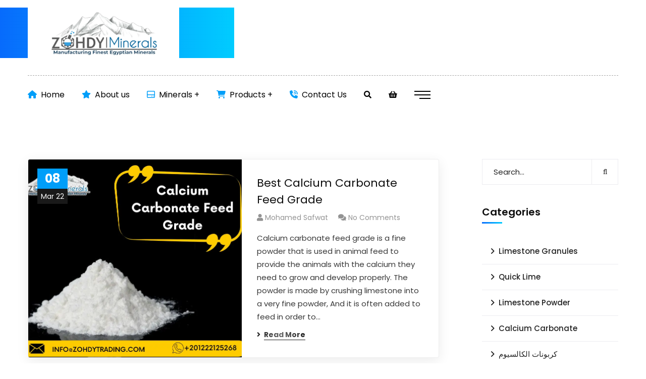

--- FILE ---
content_type: text/html; charset=UTF-8
request_url: https://zohdytrading.com/tag/calcium-carbonate-feeding-tube/
body_size: 28575
content:
<!doctype html>
<html lang="en-US" prefix="og: https://ogp.me/ns#">
<head>
	<meta name="google-site-verification" content="AnOPUiSTcq3mqHmKWPxY0fLgDksIB8EQoFNP6AdQU6w" />
	
	
	
	
	
	<meta name="google-site-verification" content="JAPe91oWMLpb25Oz2j2npqOeZJiJrffNXcBMAoyQlsA" />
	<!-- Google tag (gtag.js) -->
<script async src="https://www.googletagmanager.com/gtag/js?id=G-D0SZ6RYB21"></script>
<script>
  window.dataLayer = window.dataLayer || [];
  function gtag(){dataLayer.push(arguments);}
  gtag('js', new Date());

  gtag('config', 'G-D0SZ6RYB21');
</script>
	
    <meta charset="UTF-8">
    <meta name="viewport" content="width=device-width, initial-scale=1">
    <link rel="profile" href="//gmpg.org/xfn/11">
    				<script>document.documentElement.className = document.documentElement.className + ' yes-js js_active js'</script>
			<script>window._wca = window._wca || [];</script>

<!-- Search Engine Optimization by Rank Math - https://rankmath.com/ -->
<title>calcium carbonate feeding tube | ZME( Zohdy Minerals Egypt )</title>
<meta name="robots" content="follow, noindex"/>
<meta property="og:locale" content="en_US" />
<meta property="og:type" content="article" />
<meta property="og:title" content="calcium carbonate feeding tube | ZME( Zohdy Minerals Egypt )" />
<meta property="og:url" content="https://zohdytrading.com/tag/calcium-carbonate-feeding-tube/" />
<meta property="og:site_name" content="Zohdy Minerals Egypt" />
<meta property="article:publisher" content="https://www.facebook.com/Zohdytradingandsupplies/" />
<meta property="og:image" content="https://i0.wp.com/zohdytrading.com/wp-content/uploads/2023/12/logo-zme.webp" />
<meta property="og:image:secure_url" content="https://i0.wp.com/zohdytrading.com/wp-content/uploads/2023/12/logo-zme.webp" />
<meta property="og:image:width" content="600" />
<meta property="og:image:height" content="315" />
<meta property="og:image:alt" content="logo zme" />
<meta property="og:image:type" content="image/webp" />
<meta name="twitter:card" content="summary" />
<meta name="twitter:title" content="calcium carbonate feeding tube | ZME( Zohdy Minerals Egypt )" />
<meta name="twitter:site" content="@https://www.x.com/@ZohdyCo" />
<meta name="twitter:image" content="https://i0.wp.com/zohdytrading.com/wp-content/uploads/2023/12/logo-zme.webp" />
<meta name="twitter:label1" content="Posts" />
<meta name="twitter:data1" content="1" />
<script type="application/ld+json" class="rank-math-schema">{"@context":"https://schema.org","@graph":[{"@type":"Place","@id":"https://zohdytrading.com/#place","address":{"@type":"PostalAddress","streetAddress":"54 Iran Street . Dokki , Giza , Egypt\u200b","addressRegion":"Giza","addressCountry":"Egypt\u200b"}},{"@type":"LocalBusiness","@id":"https://zohdytrading.com/#organization","name":"Zohdy Minerals Exports Egypt","url":"https://zohdytrading.com","sameAs":["https://www.facebook.com/Zohdytradingandsupplies/","https://twitter.com/https://www.x.com/@ZohdyCo","https://www.linkedin.com/company/zmts-zohdy-trading-and-supplies-chemicals-minerals-raw-materials"],"email":"info@zohdytrading.com","address":{"@type":"PostalAddress","streetAddress":"54 Iran Street . Dokki , Giza , Egypt\u200b","addressRegion":"Giza","addressCountry":"Egypt\u200b"},"logo":{"@type":"ImageObject","@id":"https://zohdytrading.com/#logo","url":"http://zohdytrading.com/wp-content/uploads/2023/10/cropped-Logo.png","contentUrl":"http://zohdytrading.com/wp-content/uploads/2023/10/cropped-Logo.png","caption":"Zohdy Minerals Egypt","inLanguage":"en-US","width":"600","height":"160"},"openingHours":["Monday,Tuesday,Wednesday,Thursday,Friday,Saturday,Sunday 09:00-17:00"],"location":{"@id":"https://zohdytrading.com/#place"},"image":{"@id":"https://zohdytrading.com/#logo"},"telephone":"+201222125268\u200b"},{"@type":"WebSite","@id":"https://zohdytrading.com/#website","url":"https://zohdytrading.com","name":"Zohdy Minerals Egypt","alternateName":"Zohdy Minerals Exports Egypt","publisher":{"@id":"https://zohdytrading.com/#organization"},"inLanguage":"en-US"},{"@type":"BreadcrumbList","@id":"https://zohdytrading.com/tag/calcium-carbonate-feeding-tube/#breadcrumb","itemListElement":[{"@type":"ListItem","position":"1","item":{"@id":"https://zohdytrading.com","name":"Home"}},{"@type":"ListItem","position":"2","item":{"@id":"https://zohdytrading.com/tag/calcium-carbonate-feeding-tube/","name":"calcium carbonate feeding tube"}}]},{"@type":"CollectionPage","@id":"https://zohdytrading.com/tag/calcium-carbonate-feeding-tube/#webpage","url":"https://zohdytrading.com/tag/calcium-carbonate-feeding-tube/","name":"calcium carbonate feeding tube | ZME( Zohdy Minerals Egypt )","isPartOf":{"@id":"https://zohdytrading.com/#website"},"inLanguage":"en-US","breadcrumb":{"@id":"https://zohdytrading.com/tag/calcium-carbonate-feeding-tube/#breadcrumb"}}]}</script>
<!-- /Rank Math WordPress SEO plugin -->

<link rel='dns-prefetch' href='//stats.wp.com' />
<link rel='dns-prefetch' href='//fonts.googleapis.com' />
<link rel='dns-prefetch' href='//use.fontawesome.com' />
<link rel='preconnect' href='//i0.wp.com' />
<link rel='preconnect' href='//c0.wp.com' />
<link rel='preconnect' href='https://fonts.gstatic.com' crossorigin />
<link rel="alternate" type="application/rss+xml" title="ZME( Zohdy Minerals Egypt ) &raquo; Feed" href="https://zohdytrading.com/feed/" />
<link rel="alternate" type="application/rss+xml" title="ZME( Zohdy Minerals Egypt ) &raquo; Comments Feed" href="https://zohdytrading.com/comments/feed/" />
<link rel="alternate" type="application/rss+xml" title="ZME( Zohdy Minerals Egypt ) &raquo; calcium carbonate feeding tube Tag Feed" href="https://zohdytrading.com/tag/calcium-carbonate-feeding-tube/feed/" />
<style id='wp-img-auto-sizes-contain-inline-css' type='text/css'>
img:is([sizes=auto i],[sizes^="auto," i]){contain-intrinsic-size:3000px 1500px}
/*# sourceURL=wp-img-auto-sizes-contain-inline-css */
</style>
<style id='wp-emoji-styles-inline-css' type='text/css'>

	img.wp-smiley, img.emoji {
		display: inline !important;
		border: none !important;
		box-shadow: none !important;
		height: 1em !important;
		width: 1em !important;
		margin: 0 0.07em !important;
		vertical-align: -0.1em !important;
		background: none !important;
		padding: 0 !important;
	}
/*# sourceURL=wp-emoji-styles-inline-css */
</style>
<link rel='stylesheet' id='wp-block-library-css' href='https://c0.wp.com/c/6.9/wp-includes/css/dist/block-library/style.min.css' type='text/css' media='all' />
<style id='wp-block-heading-inline-css' type='text/css'>
h1:where(.wp-block-heading).has-background,h2:where(.wp-block-heading).has-background,h3:where(.wp-block-heading).has-background,h4:where(.wp-block-heading).has-background,h5:where(.wp-block-heading).has-background,h6:where(.wp-block-heading).has-background{padding:1.25em 2.375em}h1.has-text-align-left[style*=writing-mode]:where([style*=vertical-lr]),h1.has-text-align-right[style*=writing-mode]:where([style*=vertical-rl]),h2.has-text-align-left[style*=writing-mode]:where([style*=vertical-lr]),h2.has-text-align-right[style*=writing-mode]:where([style*=vertical-rl]),h3.has-text-align-left[style*=writing-mode]:where([style*=vertical-lr]),h3.has-text-align-right[style*=writing-mode]:where([style*=vertical-rl]),h4.has-text-align-left[style*=writing-mode]:where([style*=vertical-lr]),h4.has-text-align-right[style*=writing-mode]:where([style*=vertical-rl]),h5.has-text-align-left[style*=writing-mode]:where([style*=vertical-lr]),h5.has-text-align-right[style*=writing-mode]:where([style*=vertical-rl]),h6.has-text-align-left[style*=writing-mode]:where([style*=vertical-lr]),h6.has-text-align-right[style*=writing-mode]:where([style*=vertical-rl]){rotate:180deg}
/*# sourceURL=https://c0.wp.com/c/6.9/wp-includes/blocks/heading/style.min.css */
</style>
<style id='wp-block-paragraph-inline-css' type='text/css'>
.is-small-text{font-size:.875em}.is-regular-text{font-size:1em}.is-large-text{font-size:2.25em}.is-larger-text{font-size:3em}.has-drop-cap:not(:focus):first-letter{float:left;font-size:8.4em;font-style:normal;font-weight:100;line-height:.68;margin:.05em .1em 0 0;text-transform:uppercase}body.rtl .has-drop-cap:not(:focus):first-letter{float:none;margin-left:.1em}p.has-drop-cap.has-background{overflow:hidden}:root :where(p.has-background){padding:1.25em 2.375em}:where(p.has-text-color:not(.has-link-color)) a{color:inherit}p.has-text-align-left[style*="writing-mode:vertical-lr"],p.has-text-align-right[style*="writing-mode:vertical-rl"]{rotate:180deg}
/*# sourceURL=https://c0.wp.com/c/6.9/wp-includes/blocks/paragraph/style.min.css */
</style>
<style id='global-styles-inline-css' type='text/css'>
:root{--wp--preset--aspect-ratio--square: 1;--wp--preset--aspect-ratio--4-3: 4/3;--wp--preset--aspect-ratio--3-4: 3/4;--wp--preset--aspect-ratio--3-2: 3/2;--wp--preset--aspect-ratio--2-3: 2/3;--wp--preset--aspect-ratio--16-9: 16/9;--wp--preset--aspect-ratio--9-16: 9/16;--wp--preset--color--black: #000000;--wp--preset--color--cyan-bluish-gray: #abb8c3;--wp--preset--color--white: #ffffff;--wp--preset--color--pale-pink: #f78da7;--wp--preset--color--vivid-red: #cf2e2e;--wp--preset--color--luminous-vivid-orange: #ff6900;--wp--preset--color--luminous-vivid-amber: #fcb900;--wp--preset--color--light-green-cyan: #7bdcb5;--wp--preset--color--vivid-green-cyan: #00d084;--wp--preset--color--pale-cyan-blue: #8ed1fc;--wp--preset--color--vivid-cyan-blue: #0693e3;--wp--preset--color--vivid-purple: #9b51e0;--wp--preset--gradient--vivid-cyan-blue-to-vivid-purple: linear-gradient(135deg,rgb(6,147,227) 0%,rgb(155,81,224) 100%);--wp--preset--gradient--light-green-cyan-to-vivid-green-cyan: linear-gradient(135deg,rgb(122,220,180) 0%,rgb(0,208,130) 100%);--wp--preset--gradient--luminous-vivid-amber-to-luminous-vivid-orange: linear-gradient(135deg,rgb(252,185,0) 0%,rgb(255,105,0) 100%);--wp--preset--gradient--luminous-vivid-orange-to-vivid-red: linear-gradient(135deg,rgb(255,105,0) 0%,rgb(207,46,46) 100%);--wp--preset--gradient--very-light-gray-to-cyan-bluish-gray: linear-gradient(135deg,rgb(238,238,238) 0%,rgb(169,184,195) 100%);--wp--preset--gradient--cool-to-warm-spectrum: linear-gradient(135deg,rgb(74,234,220) 0%,rgb(151,120,209) 20%,rgb(207,42,186) 40%,rgb(238,44,130) 60%,rgb(251,105,98) 80%,rgb(254,248,76) 100%);--wp--preset--gradient--blush-light-purple: linear-gradient(135deg,rgb(255,206,236) 0%,rgb(152,150,240) 100%);--wp--preset--gradient--blush-bordeaux: linear-gradient(135deg,rgb(254,205,165) 0%,rgb(254,45,45) 50%,rgb(107,0,62) 100%);--wp--preset--gradient--luminous-dusk: linear-gradient(135deg,rgb(255,203,112) 0%,rgb(199,81,192) 50%,rgb(65,88,208) 100%);--wp--preset--gradient--pale-ocean: linear-gradient(135deg,rgb(255,245,203) 0%,rgb(182,227,212) 50%,rgb(51,167,181) 100%);--wp--preset--gradient--electric-grass: linear-gradient(135deg,rgb(202,248,128) 0%,rgb(113,206,126) 100%);--wp--preset--gradient--midnight: linear-gradient(135deg,rgb(2,3,129) 0%,rgb(40,116,252) 100%);--wp--preset--font-size--small: 13px;--wp--preset--font-size--medium: 20px;--wp--preset--font-size--large: 36px;--wp--preset--font-size--x-large: 42px;--wp--preset--spacing--20: 0.44rem;--wp--preset--spacing--30: 0.67rem;--wp--preset--spacing--40: 1rem;--wp--preset--spacing--50: 1.5rem;--wp--preset--spacing--60: 2.25rem;--wp--preset--spacing--70: 3.38rem;--wp--preset--spacing--80: 5.06rem;--wp--preset--shadow--natural: 6px 6px 9px rgba(0, 0, 0, 0.2);--wp--preset--shadow--deep: 12px 12px 50px rgba(0, 0, 0, 0.4);--wp--preset--shadow--sharp: 6px 6px 0px rgba(0, 0, 0, 0.2);--wp--preset--shadow--outlined: 6px 6px 0px -3px rgb(255, 255, 255), 6px 6px rgb(0, 0, 0);--wp--preset--shadow--crisp: 6px 6px 0px rgb(0, 0, 0);}:where(.is-layout-flex){gap: 0.5em;}:where(.is-layout-grid){gap: 0.5em;}body .is-layout-flex{display: flex;}.is-layout-flex{flex-wrap: wrap;align-items: center;}.is-layout-flex > :is(*, div){margin: 0;}body .is-layout-grid{display: grid;}.is-layout-grid > :is(*, div){margin: 0;}:where(.wp-block-columns.is-layout-flex){gap: 2em;}:where(.wp-block-columns.is-layout-grid){gap: 2em;}:where(.wp-block-post-template.is-layout-flex){gap: 1.25em;}:where(.wp-block-post-template.is-layout-grid){gap: 1.25em;}.has-black-color{color: var(--wp--preset--color--black) !important;}.has-cyan-bluish-gray-color{color: var(--wp--preset--color--cyan-bluish-gray) !important;}.has-white-color{color: var(--wp--preset--color--white) !important;}.has-pale-pink-color{color: var(--wp--preset--color--pale-pink) !important;}.has-vivid-red-color{color: var(--wp--preset--color--vivid-red) !important;}.has-luminous-vivid-orange-color{color: var(--wp--preset--color--luminous-vivid-orange) !important;}.has-luminous-vivid-amber-color{color: var(--wp--preset--color--luminous-vivid-amber) !important;}.has-light-green-cyan-color{color: var(--wp--preset--color--light-green-cyan) !important;}.has-vivid-green-cyan-color{color: var(--wp--preset--color--vivid-green-cyan) !important;}.has-pale-cyan-blue-color{color: var(--wp--preset--color--pale-cyan-blue) !important;}.has-vivid-cyan-blue-color{color: var(--wp--preset--color--vivid-cyan-blue) !important;}.has-vivid-purple-color{color: var(--wp--preset--color--vivid-purple) !important;}.has-black-background-color{background-color: var(--wp--preset--color--black) !important;}.has-cyan-bluish-gray-background-color{background-color: var(--wp--preset--color--cyan-bluish-gray) !important;}.has-white-background-color{background-color: var(--wp--preset--color--white) !important;}.has-pale-pink-background-color{background-color: var(--wp--preset--color--pale-pink) !important;}.has-vivid-red-background-color{background-color: var(--wp--preset--color--vivid-red) !important;}.has-luminous-vivid-orange-background-color{background-color: var(--wp--preset--color--luminous-vivid-orange) !important;}.has-luminous-vivid-amber-background-color{background-color: var(--wp--preset--color--luminous-vivid-amber) !important;}.has-light-green-cyan-background-color{background-color: var(--wp--preset--color--light-green-cyan) !important;}.has-vivid-green-cyan-background-color{background-color: var(--wp--preset--color--vivid-green-cyan) !important;}.has-pale-cyan-blue-background-color{background-color: var(--wp--preset--color--pale-cyan-blue) !important;}.has-vivid-cyan-blue-background-color{background-color: var(--wp--preset--color--vivid-cyan-blue) !important;}.has-vivid-purple-background-color{background-color: var(--wp--preset--color--vivid-purple) !important;}.has-black-border-color{border-color: var(--wp--preset--color--black) !important;}.has-cyan-bluish-gray-border-color{border-color: var(--wp--preset--color--cyan-bluish-gray) !important;}.has-white-border-color{border-color: var(--wp--preset--color--white) !important;}.has-pale-pink-border-color{border-color: var(--wp--preset--color--pale-pink) !important;}.has-vivid-red-border-color{border-color: var(--wp--preset--color--vivid-red) !important;}.has-luminous-vivid-orange-border-color{border-color: var(--wp--preset--color--luminous-vivid-orange) !important;}.has-luminous-vivid-amber-border-color{border-color: var(--wp--preset--color--luminous-vivid-amber) !important;}.has-light-green-cyan-border-color{border-color: var(--wp--preset--color--light-green-cyan) !important;}.has-vivid-green-cyan-border-color{border-color: var(--wp--preset--color--vivid-green-cyan) !important;}.has-pale-cyan-blue-border-color{border-color: var(--wp--preset--color--pale-cyan-blue) !important;}.has-vivid-cyan-blue-border-color{border-color: var(--wp--preset--color--vivid-cyan-blue) !important;}.has-vivid-purple-border-color{border-color: var(--wp--preset--color--vivid-purple) !important;}.has-vivid-cyan-blue-to-vivid-purple-gradient-background{background: var(--wp--preset--gradient--vivid-cyan-blue-to-vivid-purple) !important;}.has-light-green-cyan-to-vivid-green-cyan-gradient-background{background: var(--wp--preset--gradient--light-green-cyan-to-vivid-green-cyan) !important;}.has-luminous-vivid-amber-to-luminous-vivid-orange-gradient-background{background: var(--wp--preset--gradient--luminous-vivid-amber-to-luminous-vivid-orange) !important;}.has-luminous-vivid-orange-to-vivid-red-gradient-background{background: var(--wp--preset--gradient--luminous-vivid-orange-to-vivid-red) !important;}.has-very-light-gray-to-cyan-bluish-gray-gradient-background{background: var(--wp--preset--gradient--very-light-gray-to-cyan-bluish-gray) !important;}.has-cool-to-warm-spectrum-gradient-background{background: var(--wp--preset--gradient--cool-to-warm-spectrum) !important;}.has-blush-light-purple-gradient-background{background: var(--wp--preset--gradient--blush-light-purple) !important;}.has-blush-bordeaux-gradient-background{background: var(--wp--preset--gradient--blush-bordeaux) !important;}.has-luminous-dusk-gradient-background{background: var(--wp--preset--gradient--luminous-dusk) !important;}.has-pale-ocean-gradient-background{background: var(--wp--preset--gradient--pale-ocean) !important;}.has-electric-grass-gradient-background{background: var(--wp--preset--gradient--electric-grass) !important;}.has-midnight-gradient-background{background: var(--wp--preset--gradient--midnight) !important;}.has-small-font-size{font-size: var(--wp--preset--font-size--small) !important;}.has-medium-font-size{font-size: var(--wp--preset--font-size--medium) !important;}.has-large-font-size{font-size: var(--wp--preset--font-size--large) !important;}.has-x-large-font-size{font-size: var(--wp--preset--font-size--x-large) !important;}
/*# sourceURL=global-styles-inline-css */
</style>

<style id='classic-theme-styles-inline-css' type='text/css'>
/*! This file is auto-generated */
.wp-block-button__link{color:#fff;background-color:#32373c;border-radius:9999px;box-shadow:none;text-decoration:none;padding:calc(.667em + 2px) calc(1.333em + 2px);font-size:1.125em}.wp-block-file__button{background:#32373c;color:#fff;text-decoration:none}
/*# sourceURL=/wp-includes/css/classic-themes.min.css */
</style>
<link rel='stylesheet' id='booked-tooltipster-css' href='https://zohdytrading.com/wp-content/plugins/booked/assets/js/tooltipster/css/tooltipster.css?ver=3.3.0' type='text/css' media='all' />
<link rel='stylesheet' id='booked-tooltipster-theme-css' href='https://zohdytrading.com/wp-content/plugins/booked/assets/js/tooltipster/css/themes/tooltipster-light.css?ver=3.3.0' type='text/css' media='all' />
<link rel='stylesheet' id='booked-animations-css' href='https://zohdytrading.com/wp-content/plugins/booked/assets/css/animations.css?ver=2.4.3' type='text/css' media='all' />
<link rel='stylesheet' id='booked-css-css' href='https://zohdytrading.com/wp-content/plugins/booked/dist/booked.css?ver=2.4.3' type='text/css' media='all' />
<style id='booked-css-inline-css' type='text/css'>
#ui-datepicker-div.booked_custom_date_picker table.ui-datepicker-calendar tbody td a.ui-state-active,#ui-datepicker-div.booked_custom_date_picker table.ui-datepicker-calendar tbody td a.ui-state-active:hover,body #booked-profile-page input[type=submit].button-primary:hover,body .booked-list-view button.button:hover, body .booked-list-view input[type=submit].button-primary:hover,body div.booked-calendar input[type=submit].button-primary:hover,body .booked-modal input[type=submit].button-primary:hover,body div.booked-calendar .bc-head,body div.booked-calendar .bc-head .bc-col,body div.booked-calendar .booked-appt-list .timeslot .timeslot-people button:hover,body #booked-profile-page .booked-profile-header,body #booked-profile-page .booked-tabs li.active a,body #booked-profile-page .booked-tabs li.active a:hover,body #booked-profile-page .appt-block .google-cal-button > a:hover,#ui-datepicker-div.booked_custom_date_picker .ui-datepicker-header{ background:#c4f2d4 !important; }body #booked-profile-page input[type=submit].button-primary:hover,body div.booked-calendar input[type=submit].button-primary:hover,body .booked-list-view button.button:hover, body .booked-list-view input[type=submit].button-primary:hover,body .booked-modal input[type=submit].button-primary:hover,body div.booked-calendar .bc-head .bc-col,body div.booked-calendar .booked-appt-list .timeslot .timeslot-people button:hover,body #booked-profile-page .booked-profile-header,body #booked-profile-page .appt-block .google-cal-button > a:hover{ border-color:#c4f2d4 !important; }body div.booked-calendar .bc-row.days,body div.booked-calendar .bc-row.days .bc-col,body .booked-calendarSwitcher.calendar,body #booked-profile-page .booked-tabs,#ui-datepicker-div.booked_custom_date_picker table.ui-datepicker-calendar thead,#ui-datepicker-div.booked_custom_date_picker table.ui-datepicker-calendar thead th{ background:#039146 !important; }body div.booked-calendar .bc-row.days .bc-col,body #booked-profile-page .booked-tabs{ border-color:#039146 !important; }#ui-datepicker-div.booked_custom_date_picker table.ui-datepicker-calendar tbody td.ui-datepicker-today a,#ui-datepicker-div.booked_custom_date_picker table.ui-datepicker-calendar tbody td.ui-datepicker-today a:hover,body #booked-profile-page input[type=submit].button-primary,body div.booked-calendar input[type=submit].button-primary,body .booked-list-view button.button, body .booked-list-view input[type=submit].button-primary,body .booked-list-view button.button, body .booked-list-view input[type=submit].button-primary,body .booked-modal input[type=submit].button-primary,body div.booked-calendar .booked-appt-list .timeslot .timeslot-people button,body #booked-profile-page .booked-profile-appt-list .appt-block.approved .status-block,body #booked-profile-page .appt-block .google-cal-button > a,body .booked-modal p.booked-title-bar,body div.booked-calendar .bc-col:hover .date span,body .booked-list-view a.booked_list_date_picker_trigger.booked-dp-active,body .booked-list-view a.booked_list_date_picker_trigger.booked-dp-active:hover,.booked-ms-modal .booked-book-appt,body #booked-profile-page .booked-tabs li a .counter{ background:#56c477; }body #booked-profile-page input[type=submit].button-primary,body div.booked-calendar input[type=submit].button-primary,body .booked-list-view button.button, body .booked-list-view input[type=submit].button-primary,body .booked-list-view button.button, body .booked-list-view input[type=submit].button-primary,body .booked-modal input[type=submit].button-primary,body #booked-profile-page .appt-block .google-cal-button > a,body div.booked-calendar .booked-appt-list .timeslot .timeslot-people button,body .booked-list-view a.booked_list_date_picker_trigger.booked-dp-active,body .booked-list-view a.booked_list_date_picker_trigger.booked-dp-active:hover{ border-color:#56c477; }body .booked-modal .bm-window p i.fa,body .booked-modal .bm-window a,body .booked-appt-list .booked-public-appointment-title,body .booked-modal .bm-window p.appointment-title,.booked-ms-modal.visible:hover .booked-book-appt{ color:#56c477; }.booked-appt-list .timeslot.has-title .booked-public-appointment-title { color:inherit; }
/*# sourceURL=booked-css-inline-css */
</style>
<link rel='stylesheet' id='ct-main-css-css' href='https://zohdytrading.com/wp-content/plugins/case-theme-core/assets/css/main.css?ver=1.0.0' type='text/css' media='all' />
<link rel='stylesheet' id='progressbar-lib-css-css' href='https://zohdytrading.com/wp-content/plugins/case-theme-core/assets/css/lib/progressbar.min.css?ver=0.7.1' type='text/css' media='all' />
<link rel='stylesheet' id='oc-css-css' href='https://zohdytrading.com/wp-content/plugins/case-theme-core/assets/css/lib/owl.carousel.min.css?ver=2.2.1' type='text/css' media='all' />
<link rel='stylesheet' id='ct-slick-css-css' href='https://zohdytrading.com/wp-content/plugins/case-theme-core/assets/css/lib/slick.css?ver=1.0.0' type='text/css' media='all' />
<link rel='stylesheet' id='ct-font-awesome-css' href='https://zohdytrading.com/wp-content/plugins/case-theme-core/assets/plugin/font-awesome/css/font-awesome.min.css?ver=4.7.0' type='text/css' media='all' />
<link rel='stylesheet' id='remodal-css' href='https://zohdytrading.com/wp-content/plugins/case-theme-user/acess/css/remodal.css?ver=6.9' type='text/css' media='all' />
<link rel='stylesheet' id='remodal-default-theme-css' href='https://zohdytrading.com/wp-content/plugins/case-theme-user/acess/css/remodal-default-theme.css?ver=6.9' type='text/css' media='all' />
<link rel='stylesheet' id='woocommerce-layout-css' href='https://c0.wp.com/p/woocommerce/10.3.5/assets/css/woocommerce-layout.css' type='text/css' media='all' />
<style id='woocommerce-layout-inline-css' type='text/css'>

	.infinite-scroll .woocommerce-pagination {
		display: none;
	}
/*# sourceURL=woocommerce-layout-inline-css */
</style>
<link rel='stylesheet' id='woocommerce-smallscreen-css' href='https://c0.wp.com/p/woocommerce/10.3.5/assets/css/woocommerce-smallscreen.css' type='text/css' media='only screen and (max-width: 768px)' />
<link rel='stylesheet' id='woocommerce-general-css' href='https://c0.wp.com/p/woocommerce/10.3.5/assets/css/woocommerce.css' type='text/css' media='all' />
<style id='woocommerce-inline-inline-css' type='text/css'>
.woocommerce form .form-row .required { visibility: visible; }
/*# sourceURL=woocommerce-inline-inline-css */
</style>
<link rel='stylesheet' id='yith-quick-view-css' href='https://zohdytrading.com/wp-content/plugins/yith-woocommerce-quick-view/assets/css/yith-quick-view.css?ver=2.9.0' type='text/css' media='all' />
<style id='yith-quick-view-inline-css' type='text/css'>

				#yith-quick-view-modal .yith-quick-view-overlay{background:rgba( 0, 0, 0, 0.8)}
				#yith-quick-view-modal .yith-wcqv-main{background:#ffffff;}
				#yith-quick-view-close{color:#cdcdcd;}
				#yith-quick-view-close:hover{color:#ff0000;}
/*# sourceURL=yith-quick-view-inline-css */
</style>
<link rel='stylesheet' id='jquery-selectBox-css' href='https://zohdytrading.com/wp-content/plugins/yith-woocommerce-wishlist/assets/css/jquery.selectBox.css?ver=1.2.0' type='text/css' media='all' />
<link rel='stylesheet' id='woocommerce_prettyPhoto_css-css' href='//zohdytrading.com/wp-content/plugins/woocommerce/assets/css/prettyPhoto.css?ver=3.1.6' type='text/css' media='all' />
<link rel='stylesheet' id='yith-wcwl-main-css' href='https://zohdytrading.com/wp-content/plugins/yith-woocommerce-wishlist/assets/css/style.css?ver=4.10.2' type='text/css' media='all' />
<style id='yith-wcwl-main-inline-css' type='text/css'>
 :root { --rounded-corners-radius: 16px; --add-to-cart-rounded-corners-radius: 16px; --color-headers-background: #F4F4F4; --feedback-duration: 3s } 
 :root { --rounded-corners-radius: 16px; --add-to-cart-rounded-corners-radius: 16px; --color-headers-background: #F4F4F4; --feedback-duration: 3s } 
/*# sourceURL=yith-wcwl-main-inline-css */
</style>
<link rel='stylesheet' id='brands-styles-css' href='https://c0.wp.com/p/woocommerce/10.3.5/assets/css/brands.css' type='text/css' media='all' />
<link rel='stylesheet' id='bootstrap-css' href='https://zohdytrading.com/wp-content/themes/consultio/consultio/assets/css/bootstrap.min.css?ver=4.0.0' type='text/css' media='all' />
<link rel='stylesheet' id='font-awesome-css' href='https://zohdytrading.com/wp-content/plugins/elementor/assets/lib/font-awesome/css/font-awesome.min.css?ver=4.7.0' type='text/css' media='all' />
<style id='font-awesome-inline-css' type='text/css'>
[data-font="FontAwesome"]:before {font-family: 'FontAwesome' !important;content: attr(data-icon) !important;speak: none !important;font-weight: normal !important;font-variant: normal !important;text-transform: none !important;line-height: 1 !important;font-style: normal !important;-webkit-font-smoothing: antialiased !important;-moz-osx-font-smoothing: grayscale !important;}
/*# sourceURL=font-awesome-inline-css */
</style>
<link rel='stylesheet' id='font-awesome-v5-css' href='https://zohdytrading.com/wp-content/themes/consultio/consultio/assets/css/font-awesome5.min.css?ver=5.8.0' type='text/css' media='all' />
<link rel='stylesheet' id='font-flaticon-css' href='https://zohdytrading.com/wp-content/themes/consultio/consultio/assets/css/flaticon.css?ver=3.2.0' type='text/css' media='all' />
<link rel='stylesheet' id='font-flaticon-v2-css' href='https://zohdytrading.com/wp-content/themes/consultio/consultio/assets/css/flaticon-v2.css?ver=3.2.0' type='text/css' media='all' />
<link rel='stylesheet' id='font-flaticon-v3-css' href='https://zohdytrading.com/wp-content/themes/consultio/consultio/assets/css/flaticon-v3.css?ver=3.2.0' type='text/css' media='all' />
<link rel='stylesheet' id='font-flaticon-v4-css' href='https://zohdytrading.com/wp-content/themes/consultio/consultio/assets/css/flaticon-v4.css?ver=3.2.0' type='text/css' media='all' />
<link rel='stylesheet' id='font-flaticon-v5-css' href='https://zohdytrading.com/wp-content/themes/consultio/consultio/assets/css/flaticon-v5.css?ver=3.2.0' type='text/css' media='all' />
<link rel='stylesheet' id='font-flaticon-v6-css' href='https://zohdytrading.com/wp-content/themes/consultio/consultio/assets/css/flaticon-v6.css?ver=3.2.0' type='text/css' media='all' />
<link rel='stylesheet' id='font-flaticon-v7-css' href='https://zohdytrading.com/wp-content/themes/consultio/consultio/assets/css/flaticon-v7.css?ver=3.2.0' type='text/css' media='all' />
<link rel='stylesheet' id='font-flaticon-v8-css' href='https://zohdytrading.com/wp-content/themes/consultio/consultio/assets/css/flaticon-v8.css?ver=3.2.0' type='text/css' media='all' />
<link rel='stylesheet' id='font-material-icon-css' href='https://zohdytrading.com/wp-content/themes/consultio/consultio/assets/css/material-design-iconic-font.min.css?ver=2.2.0' type='text/css' media='all' />
<link rel='stylesheet' id='magnific-popup-css' href='https://zohdytrading.com/wp-content/themes/consultio/consultio/assets/css/magnific-popup.css?ver=1.0.0' type='text/css' media='all' />
<link rel='stylesheet' id='animate-css' href='https://zohdytrading.com/wp-content/themes/consultio/consultio/assets/css/animate.css?ver=1.0.0' type='text/css' media='all' />
<link rel='stylesheet' id='consultio-theme-css' href='https://zohdytrading.com/wp-content/themes/consultio/consultio/assets/css/theme.css?ver=3.2.0' type='text/css' media='all' />
<style id='consultio-theme-inline-css' type='text/css'>
:root{--gradient-color-from: #076bfc;--gradient-color-to: #00ccff;--gradient-color-from-rgb: 7,107,252;--gradient-color-to-rgb: 0,204,255;}
		@media screen and (min-width: 1200px) {
			#ct-header-wrap .ct-header-branding a img { max-height: 100px !important; }#ct-header-wrap .ct-header-main.h-fixed .ct-header-branding a img { max-height: 100px !important; }		}
        @media screen and (max-width: 1199px) {
		#ct-header-wrap .ct-header-branding a img, #ct-header-wrap .ct-logo-mobile img, #ct-header-elementor .ct-header-mobile .ct-header-branding img { max-height: 100px !important; }        }
        		@media screen and (min-width: 1200px) {
				}
		.ct-heading .item--sub-title.style1::before {
	width: 44px;
	height: 4px;
}
.ct-heading .item--sub-title.style1 {
	padding-left: 60px;
}
.ct-heading .item--title cite {
	font-family: inherit;
	font-style: normal;
}
/*# sourceURL=consultio-theme-inline-css */
</style>
<link rel='stylesheet' id='consultio-style-css' href='https://zohdytrading.com/wp-content/themes/consultio/consultio/style.css?ver=6.9' type='text/css' media='all' />
<link rel='stylesheet' id='consultio-google-fonts-css' href='//fonts.googleapis.com/css?family=Roboto%3A300%2C400%2C400i%2C500%2C500i%2C600%2C600i%2C700%2C700i%7CPoppins%3A300%2C400%2C400i%2C500%2C500i%2C600%2C600i%2C700%2C700i%7CPlayfair+Display%3A400%2C400i%2C700%2C700i%2C800%2C900%7CMuli%3A400%7CLato%3A400%7CBarlow%3A400%2C700%7CNunito+Sans%3A400%2C600%2C700%2C900%7CKalam%3A400%7CRubik%3A400%7CInter%3A400%2C500%2C600%2C700&#038;subset=latin%2Clatin-ext&#038;ver=6.9' type='text/css' media='all' />
<link rel='stylesheet' id='booked-wc-fe-styles-css' href='https://zohdytrading.com/wp-content/plugins/booked/includes/add-ons/woocommerce-payments//css/frontend-style.css?ver=6.9' type='text/css' media='all' />
<link rel='stylesheet' id='font-awesome-official-css' href='https://use.fontawesome.com/releases/v6.4.2/css/all.css' type='text/css' media='all' integrity="sha384-blOohCVdhjmtROpu8+CfTnUWham9nkX7P7OZQMst+RUnhtoY/9qemFAkIKOYxDI3" crossorigin="anonymous" />
<link rel="preload" as="style" href="https://fonts.googleapis.com/css?family=Poppins:100,200,300,400,500,600,700,800,900,100italic,200italic,300italic,400italic,500italic,600italic,700italic,800italic,900italic&#038;display=swap&#038;ver=1764068286" /><link rel="stylesheet" href="https://fonts.googleapis.com/css?family=Poppins:100,200,300,400,500,600,700,800,900,100italic,200italic,300italic,400italic,500italic,600italic,700italic,800italic,900italic&#038;display=swap&#038;ver=1764068286" media="print" onload="this.media='all'"><noscript><link rel="stylesheet" href="https://fonts.googleapis.com/css?family=Poppins:100,200,300,400,500,600,700,800,900,100italic,200italic,300italic,400italic,500italic,600italic,700italic,800italic,900italic&#038;display=swap&#038;ver=1764068286" /></noscript><link rel='stylesheet' id='font-awesome-official-v4shim-css' href='https://use.fontawesome.com/releases/v6.4.2/css/v4-shims.css' type='text/css' media='all' integrity="sha384-IqMDcR2qh8kGcGdRrxwop5R2GiUY5h8aDR/LhYxPYiXh3sAAGGDkFvFqWgFvTsTd" crossorigin="anonymous" />
<script type="text/javascript" src="https://c0.wp.com/c/6.9/wp-includes/js/jquery/jquery.min.js" id="jquery-core-js"></script>
<script type="text/javascript" src="https://c0.wp.com/c/6.9/wp-includes/js/jquery/jquery-migrate.min.js" id="jquery-migrate-js"></script>
<script type="text/javascript" src="https://zohdytrading.com/wp-content/plugins/case-theme-core/assets/js/lib/waypoints.min.js?ver=2.0.5" id="waypoints-js"></script>
<script type="text/javascript" src="https://c0.wp.com/p/woocommerce/10.3.5/assets/js/jquery-blockui/jquery.blockUI.min.js" id="wc-jquery-blockui-js" defer="defer" data-wp-strategy="defer"></script>
<script type="text/javascript" id="wc-add-to-cart-js-extra">
/* <![CDATA[ */
var wc_add_to_cart_params = {"ajax_url":"/wp-admin/admin-ajax.php","wc_ajax_url":"/?wc-ajax=%%endpoint%%","i18n_view_cart":"View cart","cart_url":"https://zohdytrading.com","is_cart":"","cart_redirect_after_add":"no"};
//# sourceURL=wc-add-to-cart-js-extra
/* ]]> */
</script>
<script type="text/javascript" src="https://c0.wp.com/p/woocommerce/10.3.5/assets/js/frontend/add-to-cart.min.js" id="wc-add-to-cart-js" defer="defer" data-wp-strategy="defer"></script>
<script type="text/javascript" src="https://c0.wp.com/p/woocommerce/10.3.5/assets/js/js-cookie/js.cookie.min.js" id="wc-js-cookie-js" defer="defer" data-wp-strategy="defer"></script>
<script type="text/javascript" id="woocommerce-js-extra">
/* <![CDATA[ */
var woocommerce_params = {"ajax_url":"/wp-admin/admin-ajax.php","wc_ajax_url":"/?wc-ajax=%%endpoint%%","i18n_password_show":"Show password","i18n_password_hide":"Hide password"};
//# sourceURL=woocommerce-js-extra
/* ]]> */
</script>
<script type="text/javascript" src="https://c0.wp.com/p/woocommerce/10.3.5/assets/js/frontend/woocommerce.min.js" id="woocommerce-js" defer="defer" data-wp-strategy="defer"></script>
<script type="text/javascript" src="https://zohdytrading.com/wp-content/themes/consultio/consultio/elementor/js/ct-inline-css.js?ver=3.2.0" id="ct-inline-css-js-js"></script>
<script type="text/javascript" src="https://stats.wp.com/s-202605.js" id="woocommerce-analytics-js" defer="defer" data-wp-strategy="defer"></script>
<script type="text/javascript" id="booked-wc-fe-functions-js-extra">
/* <![CDATA[ */
var booked_wc_variables = {"prefix":"booked_wc_","ajaxurl":"https://zohdytrading.com/wp-admin/admin-ajax.php","i18n_confirm_appt_edit":"Are you sure you want to change the appointment date? By doing so, the appointment date will need to be approved again.","i18n_pay":"Are you sure you want to add the appointment to cart and go to checkout?","i18n_mark_paid":"Are you sure you want to mark this appointment as \"Paid\"?","i18n_paid":"Paid","i18n_awaiting_payment":"Awaiting Payment","checkout_page":""};
//# sourceURL=booked-wc-fe-functions-js-extra
/* ]]> */
</script>
<script type="text/javascript" src="https://zohdytrading.com/wp-content/plugins/booked/includes/add-ons/woocommerce-payments//js/frontend-functions.js?ver=6.9" id="booked-wc-fe-functions-js"></script>
<link rel="https://api.w.org/" href="https://zohdytrading.com/wp-json/" /><link rel="alternate" title="JSON" type="application/json" href="https://zohdytrading.com/wp-json/wp/v2/tags/92" /><link rel="EditURI" type="application/rsd+xml" title="RSD" href="https://zohdytrading.com/xmlrpc.php?rsd" />
<meta name="generator" content="WordPress 6.9" />
<meta name="generator" content="Redux 4.5.8" /><!-- Global site tag (gtag.js) - Google Analytics -->
<script async src="https://www.googletagmanager.com/gtag/js?id=UA-198814768-1"></script>
<script>
  window.dataLayer = window.dataLayer || [];
  function gtag(){dataLayer.push(arguments);}
  gtag('js', new Date());

  gtag('config', 'UA-198814768-1');
</script>	<style>img#wpstats{display:none}</style>
		<body>
    <h1> </h1>
 </body>
																																																																																								<link rel="icon" type="image/png" href="http://zohdytrading.com/wp-content/uploads/2023/10/logo2Zme.png"/>	<noscript><style>.woocommerce-product-gallery{ opacity: 1 !important; }</style></noscript>
	<meta name="generator" content="Elementor 3.33.1; features: additional_custom_breakpoints; settings: css_print_method-external, google_font-enabled, font_display-auto">
			<style>
				.e-con.e-parent:nth-of-type(n+4):not(.e-lazyloaded):not(.e-no-lazyload),
				.e-con.e-parent:nth-of-type(n+4):not(.e-lazyloaded):not(.e-no-lazyload) * {
					background-image: none !important;
				}
				@media screen and (max-height: 1024px) {
					.e-con.e-parent:nth-of-type(n+3):not(.e-lazyloaded):not(.e-no-lazyload),
					.e-con.e-parent:nth-of-type(n+3):not(.e-lazyloaded):not(.e-no-lazyload) * {
						background-image: none !important;
					}
				}
				@media screen and (max-height: 640px) {
					.e-con.e-parent:nth-of-type(n+2):not(.e-lazyloaded):not(.e-no-lazyload),
					.e-con.e-parent:nth-of-type(n+2):not(.e-lazyloaded):not(.e-no-lazyload) * {
						background-image: none !important;
					}
				}
			</style>
			<meta name="generator" content="Powered by Slider Revolution 6.7.34 - responsive, Mobile-Friendly Slider Plugin for WordPress with comfortable drag and drop interface." />
<link rel="icon" href="https://i0.wp.com/zohdytrading.com/wp-content/uploads/2023/10/cropped-Logo.png?fit=32%2C9&#038;ssl=1" sizes="32x32" />
<link rel="icon" href="https://i0.wp.com/zohdytrading.com/wp-content/uploads/2023/10/cropped-Logo.png?fit=192%2C51&#038;ssl=1" sizes="192x192" />
<link rel="apple-touch-icon" href="https://i0.wp.com/zohdytrading.com/wp-content/uploads/2023/10/cropped-Logo.png?fit=180%2C48&#038;ssl=1" />
<meta name="msapplication-TileImage" content="https://i0.wp.com/zohdytrading.com/wp-content/uploads/2023/10/cropped-Logo.png?fit=270%2C72&#038;ssl=1" />
<script data-jetpack-boost="ignore">function setREVStartSize(e){
			//window.requestAnimationFrame(function() {
				window.RSIW = window.RSIW===undefined ? window.innerWidth : window.RSIW;
				window.RSIH = window.RSIH===undefined ? window.innerHeight : window.RSIH;
				try {
					var pw = document.getElementById(e.c).parentNode.offsetWidth,
						newh;
					pw = pw===0 || isNaN(pw) || (e.l=="fullwidth" || e.layout=="fullwidth") ? window.RSIW : pw;
					e.tabw = e.tabw===undefined ? 0 : parseInt(e.tabw);
					e.thumbw = e.thumbw===undefined ? 0 : parseInt(e.thumbw);
					e.tabh = e.tabh===undefined ? 0 : parseInt(e.tabh);
					e.thumbh = e.thumbh===undefined ? 0 : parseInt(e.thumbh);
					e.tabhide = e.tabhide===undefined ? 0 : parseInt(e.tabhide);
					e.thumbhide = e.thumbhide===undefined ? 0 : parseInt(e.thumbhide);
					e.mh = e.mh===undefined || e.mh=="" || e.mh==="auto" ? 0 : parseInt(e.mh,0);
					if(e.layout==="fullscreen" || e.l==="fullscreen")
						newh = Math.max(e.mh,window.RSIH);
					else{
						e.gw = Array.isArray(e.gw) ? e.gw : [e.gw];
						for (var i in e.rl) if (e.gw[i]===undefined || e.gw[i]===0) e.gw[i] = e.gw[i-1];
						e.gh = e.el===undefined || e.el==="" || (Array.isArray(e.el) && e.el.length==0)? e.gh : e.el;
						e.gh = Array.isArray(e.gh) ? e.gh : [e.gh];
						for (var i in e.rl) if (e.gh[i]===undefined || e.gh[i]===0) e.gh[i] = e.gh[i-1];
											
						var nl = new Array(e.rl.length),
							ix = 0,
							sl;
						e.tabw = e.tabhide>=pw ? 0 : e.tabw;
						e.thumbw = e.thumbhide>=pw ? 0 : e.thumbw;
						e.tabh = e.tabhide>=pw ? 0 : e.tabh;
						e.thumbh = e.thumbhide>=pw ? 0 : e.thumbh;
						for (var i in e.rl) nl[i] = e.rl[i]<window.RSIW ? 0 : e.rl[i];
						sl = nl[0];
						for (var i in nl) if (sl>nl[i] && nl[i]>0) { sl = nl[i]; ix=i;}
						var m = pw>(e.gw[ix]+e.tabw+e.thumbw) ? 1 : (pw-(e.tabw+e.thumbw)) / (e.gw[ix]);
						newh =  (e.gh[ix] * m) + (e.tabh + e.thumbh);
					}
					var el = document.getElementById(e.c);
					if (el!==null && el) el.style.height = newh+"px";
					el = document.getElementById(e.c+"_wrapper");
					if (el!==null && el) {
						el.style.height = newh+"px";
						el.style.display = "block";
					}
				} catch(e){
					console.log("Failure at Presize of Slider:" + e)
				}
			//});
		  };</script>
<style id="ct_theme_options-dynamic-css" title="dynamic-css" class="redux-options-output">.ct-main-menu > li > a, body .ct-main-menu .sub-menu li a{font-family:Poppins;font-weight:normal;}body #pagetitle{background-color:#34a0e0;}body #pagetitle{padding-top:5px;padding-bottom:5px;}a{color:#009ef9;}a:hover{color:#076bfc;}a:active{color:#076bfc;}body{color:#383838;}h1, h2, h3, h4, h5, h6, .h1, .h2, .h3, .h4, .h5, .h6{color:#0e0e0e;}body{font-family:Poppins;font-weight:normal;font-style:normal;}h1,.h1,.text-heading{font-family:Poppins;font-weight:normal;font-style:normal;}h2,.h2{font-family:Poppins;font-weight:normal;font-style:normal;}h3,.h3{font-family:Poppins;font-weight:normal;font-style:normal;}h4,.h4{font-family:Poppins;font-weight:normal;font-style:normal;}h5,.h5{font-family:Poppins;font-weight:normal;font-style:normal;}h6,.h6{font-family:Poppins;font-weight:normal;font-style:normal;}</style><link rel='stylesheet' id='wc-blocks-style-css' href='https://c0.wp.com/p/woocommerce/10.3.5/assets/client/blocks/wc-blocks.css' type='text/css' media='all' />
<link rel='stylesheet' id='elementor-frontend-css' href='https://zohdytrading.com/wp-content/plugins/elementor/assets/css/frontend.min.css?ver=3.33.1' type='text/css' media='all' />
<link rel='stylesheet' id='elementor-post-20-css' href='https://zohdytrading.com/wp-content/uploads/elementor/css/post-20.css?ver=1766579173' type='text/css' media='all' />
<link rel='stylesheet' id='widget-image-css' href='https://zohdytrading.com/wp-content/plugins/elementor/assets/css/widget-image.min.css?ver=3.33.1' type='text/css' media='all' />
<link rel='stylesheet' id='photoswipe-css' href='https://c0.wp.com/p/woocommerce/10.3.5/assets/css/photoswipe/photoswipe.min.css' type='text/css' media='all' />
<link rel='stylesheet' id='photoswipe-default-skin-css' href='https://c0.wp.com/p/woocommerce/10.3.5/assets/css/photoswipe/default-skin/default-skin.min.css' type='text/css' media='all' />
<link rel='stylesheet' id='elementor-icons-css' href='https://zohdytrading.com/wp-content/plugins/elementor/assets/lib/eicons/css/elementor-icons.min.css?ver=5.44.0' type='text/css' media='all' />
<link rel='stylesheet' id='elementor-post-4540-css' href='https://zohdytrading.com/wp-content/uploads/elementor/css/post-4540.css?ver=1766579172' type='text/css' media='all' />
<link rel='stylesheet' id='font-awesome-5-all-css' href='https://zohdytrading.com/wp-content/plugins/elementor/assets/lib/font-awesome/css/all.min.css?ver=3.33.1' type='text/css' media='all' />
<link rel='stylesheet' id='font-awesome-4-shim-css' href='https://zohdytrading.com/wp-content/plugins/elementor/assets/lib/font-awesome/css/v4-shims.min.css?ver=3.33.1' type='text/css' media='all' />
<link rel='stylesheet' id='elementor-gf-roboto-css' href='https://fonts.googleapis.com/css?family=Roboto:100,100italic,200,200italic,300,300italic,400,400italic,500,500italic,600,600italic,700,700italic,800,800italic,900,900italic&#038;display=auto' type='text/css' media='all' />
<link rel='stylesheet' id='elementor-gf-poppins-css' href='https://fonts.googleapis.com/css?family=Poppins:100,100italic,200,200italic,300,300italic,400,400italic,500,500italic,600,600italic,700,700italic,800,800italic,900,900italic&#038;display=auto' type='text/css' media='all' />
<link rel='stylesheet' id='elementor-gf-cairo-css' href='https://fonts.googleapis.com/css?family=Cairo:100,100italic,200,200italic,300,300italic,400,400italic,500,500italic,600,600italic,700,700italic,800,800italic,900,900italic&#038;display=auto' type='text/css' media='all' />
<link rel='stylesheet' id='elementor-gf-robotoslab-css' href='https://fonts.googleapis.com/css?family=Roboto+Slab:100,100italic,200,200italic,300,300italic,400,400italic,500,500italic,600,600italic,700,700italic,800,800italic,900,900italic&#038;display=auto' type='text/css' media='all' />
<link rel='stylesheet' id='elementor-icons-shared-0-css' href='https://zohdytrading.com/wp-content/plugins/elementor/assets/lib/font-awesome/css/fontawesome.min.css?ver=5.15.3' type='text/css' media='all' />
<link rel='stylesheet' id='elementor-icons-fa-solid-css' href='https://zohdytrading.com/wp-content/plugins/elementor/assets/lib/font-awesome/css/solid.min.css?ver=5.15.3' type='text/css' media='all' />
<link rel='stylesheet' id='elementor-icons-fa-brands-css' href='https://zohdytrading.com/wp-content/plugins/elementor/assets/lib/font-awesome/css/brands.min.css?ver=5.15.3' type='text/css' media='all' />
<link rel='stylesheet' id='rs-plugin-settings-css' href='//zohdytrading.com/wp-content/plugins/revslider/sr6/assets/css/rs6.css?ver=6.7.34' type='text/css' media='all' />
<style id='rs-plugin-settings-inline-css' type='text/css'>
#rs-demo-id {}
/*# sourceURL=rs-plugin-settings-inline-css */
</style>
</head>

<body class="archive tag tag-calcium-carbonate-feeding-tube tag-92 wp-custom-logo wp-theme-consultioconsultio theme-consultio/consultio woocommerce-no-js non-logged-in group-blog hfeed redux-page  site-h10 header-sticky  btn-type-gradient  fixed-footer  mobile-header-light  site-404-default elementor-default elementor-kit-4540">
        <div id="page" class="site">
        <header id="ct-masthead">
    <div id="ct-header-wrap" class="ct-header-layout10 fixed-height is-sticky">
        <div id="ct-header" class="ct-header-main">
            <div class="container">
                <div class="row">
                    <div class="ct-header-branding">
                        <div class="ct-header-branding-inner">
                            <a class="logo-dark" href="https://zohdytrading.com/" title="ZME( Zohdy Minerals Egypt )" rel="home"><img src="http://zohdytrading.com/wp-content/uploads/2023/10/logo2Zme-1.png" alt="ZME( Zohdy Minerals Egypt )"/></a><a class="logo-light" href="https://zohdytrading.com/" title="ZME( Zohdy Minerals Egypt )" rel="home"><img src="http://zohdytrading.com/wp-content/uploads/2019/10/logo-zme2.webp" alt="ZME( Zohdy Minerals Egypt )"/></a><a class="logo-mobile" href="https://zohdytrading.com/" title="ZME( Zohdy Minerals Egypt )" rel="home"><img src="http://zohdytrading.com/wp-content/uploads/2023/10/logo-sq.jfif_.webp" alt="ZME( Zohdy Minerals Egypt )"/></a>                        </div>
                        <div class="ct-header-branding-bg"></div>
                    </div>
                    <div class="ct-header-navigation-wrap">
                        <div class="ct-header-holder">
                                                                                                            </div>
                        <div class="ct-header-navigation">
                            <nav class="ct-main-navigation">
                                <div class="ct-main-navigation-inner">
                                                                            <div class="ct-logo-mobile">
                                            <a href="" title="" rel="home"><img src="http://zohdytrading.com/wp-content/uploads/2023/10/logo-sq.jfif_.webp" alt=""/></a>
                                        </div>
                                                                            <div class="header-mobile-search">
        <form role="search" method="get" action="https://zohdytrading.com/">
            <input type="text" placeholder="Search..." name="s" class="search-field" />
            <button type="submit" class="search-submit"><i class="fac fac-search"></i></button>
        </form>
    </div>
                                    <div class="ct-main-navigation-filter">
                                        <ul id="menu-main-menu" class="ct-main-menu sub-hover children-plus clearfix"><li id="menu-item-8358" class="menu-item menu-item-type-custom menu-item-object-custom menu-item-home menu-item-8358"><a href="https://zohdytrading.com/" class="is-one-page"><span class="link-icon left-icon"><i class="fa fa-home"></i></span><span>Home</span></a></li>
<li id="menu-item-8465" class="menu-item menu-item-type-post_type menu-item-object-page menu-item-8465"><a href="https://zohdytrading.com/about-us-2/"><span class="link-icon left-icon"><i class="fa fa-star"></i></span><span>About us</span></a></li>
<li id="menu-item-8541" class="menu-item menu-item-type-taxonomy menu-item-object-category menu-item-has-children menu-item-8541"><a href="https://zohdytrading.com/category/minerals/" class="is-one-page"><span class="link-icon left-icon"><i class="fa fa-hdd-o"></i></span><span>Minerals</span></a>
<ul class="sub-menu">
	<li id="menu-item-8542" class="menu-item menu-item-type-taxonomy menu-item-object-category menu-item-has-children menu-item-8542"><a href="https://zohdytrading.com/category/limestone/"><span>Limestone</span></a>
	<ul class="sub-menu">
		<li id="menu-item-11144" class="menu-item menu-item-type-taxonomy menu-item-object-category menu-item-11144"><a href="https://zohdytrading.com/category/limestone-lumps/">Limestone Lumps</span></a></li>
		<li id="menu-item-11143" class="menu-item menu-item-type-taxonomy menu-item-object-category menu-item-11143"><a href="https://zohdytrading.com/category/limestone-granules/">Limestone Granules</span></a></li>
		<li id="menu-item-11155" class="menu-item menu-item-type-taxonomy menu-item-object-category menu-item-11155"><a href="https://zohdytrading.com/category/limestone-powder/">Limestone Powder</span></a></li>
	</ul>
</li>
	<li id="menu-item-8540" class="menu-item menu-item-type-taxonomy menu-item-object-category menu-item-8540"><a href="https://zohdytrading.com/category/calcium-carbonate/">Calcium Carbonate</span></a></li>
	<li id="menu-item-8546" class="menu-item menu-item-type-taxonomy menu-item-object-category menu-item-8546"><a href="https://zohdytrading.com/category/gypsum/">Gypsum</span></a></li>
	<li id="menu-item-8543" class="menu-item menu-item-type-taxonomy menu-item-object-category menu-item-8543"><a href="https://zohdytrading.com/category/slica-sand/">Slica Sand</span></a></li>
	<li id="menu-item-10353" class="menu-item menu-item-type-taxonomy menu-item-object-category menu-item-10353"><a href="https://zohdytrading.com/category/silica-flour/">Silica Flour (Quartz Powder)</span></a></li>
	<li id="menu-item-9924" class="menu-item menu-item-type-taxonomy menu-item-object-category menu-item-9924"><a href="https://zohdytrading.com/category/cullet-glass-broken-glass/">Cullet Glass ( Broken Glass)</span></a></li>
	<li id="menu-item-8545" class="menu-item menu-item-type-taxonomy menu-item-object-category menu-item-8545"><a href="https://zohdytrading.com/category/frac-sand/">Frac sand</span></a></li>
	<li id="menu-item-8544" class="menu-item menu-item-type-taxonomy menu-item-object-category menu-item-8544"><a href="https://zohdytrading.com/category/dolomite/">Dolomite</span></a></li>
	<li id="menu-item-8547" class="menu-item menu-item-type-taxonomy menu-item-object-category menu-item-8547"><a href="https://zohdytrading.com/category/poultry-meal/">Poultry Meal</span></a></li>
	<li id="menu-item-10471" class="menu-item menu-item-type-taxonomy menu-item-object-category menu-item-10471"><a href="https://zohdytrading.com/category/hydrated-lime/">Hydrated Lime</span></a></li>
	<li id="menu-item-10612" class="menu-item menu-item-type-taxonomy menu-item-object-category menu-item-10612"><a href="https://zohdytrading.com/category/barite/">Barite</span></a></li>
	<li id="menu-item-10633" class="menu-item menu-item-type-taxonomy menu-item-object-category menu-item-10633"><a href="https://zohdytrading.com/category/quick-lime/">Quick Lime</span></a></li>
</ul>
</li>
<li id="menu-item-8488" class="menu-item menu-item-type-post_type menu-item-object-page menu-item-has-children menu-item-8488"><a href="https://zohdytrading.com/shop/"><span class="link-icon left-icon"><i class="fa fa-shopping-cart"></i></span>Products</span></a>
<ul class="sub-menu">
	<li id="menu-item-8487" class="menu-item menu-item-type-post_type menu-item-object-page menu-item-8487"><a href="https://zohdytrading.com/shop/">Products</span></a></li>
	<li id="menu-item-8462" class="menu-item menu-item-type-post_type menu-item-object-page menu-item-8462"><a href="https://zohdytrading.com/blog-carousel/">Blog</span></a></li>
</ul>
</li>
<li id="menu-item-8450" class="menu-item menu-item-type-post_type menu-item-object-page menu-item-8450"><a href="https://zohdytrading.com/contact-us-2/"><span class="link-icon left-icon"><i class="fa fa-volume-control-phone"></i></span>Contact Us</span></a></li>
</ul>                                    </div>
                                </div>
                            </nav>
                            <div class="ct-header-meta">
                                                                    <div class="header-right-item h-btn-search"><i class="fac fac-search"></i></div>
                                                                                                    <div class="header-right-item h-btn-cart">
                                        <i class="fac fac-shopping-basket"></i>
                                        <span class="widget_cart_counter_header">0</span>
                                    </div>
                                                                                                    <div class="header-right-item h-btn-sidebar"><span></span></div>
                                                            </div>
                        </div>
                    </div>
                </div>
            </div>
            <div id="ct-menu-mobile">
                                    <span class="btn-nav-cart"><i class="fac fac-shopping-basket"></i></span>
                                <span class="btn-nav-mobile open-menu">
                    <span></span>
                </span>
            </div>
        </div>
    </div>
</header>
<div class="ct-header-offset"></div>
        <div id="content" class="site-content">
        	<div class="content-inner">
<div class="container content-container">
    <div class="row content-row">
        <div id="primary"  class="content-area content-has-sidebar float-left col-xl-9 col-lg-8 col-md-12 col-sm-12">
            <main id="main" class="site-main">
            <article id="post-2334" class="single-hentry archive post-2334 post type-post status-publish format-standard has-post-thumbnail hentry category-calcium-carbonate category-minerals tag-calcium-carbonate-cattle-feed tag-calcium-carbonate-chicken-feedm tag-calcium-carbonate-feed-additive tag-calcium-carbonate-feed-for-animals tag-calcium-carbonate-feed-grade tag-calcium-carbonate-feed-grade-specification tag-calcium-carbonate-feeding-tube">
    
    <div class="entry-featured">            <a href="https://zohdytrading.com/calcium-carbonate-feed-grade/" style="background-image: url(https://i0.wp.com/zohdytrading.com/wp-content/uploads/2022/03/Calcium-Carbonate-Feed-Grade.webp?fit=940%2C788&#038;ssl=1);"><img fetchpriority="high" width="940" height="788" src="https://i0.wp.com/zohdytrading.com/wp-content/uploads/2022/03/Calcium-Carbonate-Feed-Grade.webp?fit=940%2C788&amp;ssl=1" class="attachment-full size-full wp-post-image" alt="Calcium Carbonate Feed Grade" decoding="async" srcset="https://i0.wp.com/zohdytrading.com/wp-content/uploads/2022/03/Calcium-Carbonate-Feed-Grade.webp?w=940&amp;ssl=1 940w, https://i0.wp.com/zohdytrading.com/wp-content/uploads/2022/03/Calcium-Carbonate-Feed-Grade.webp?resize=300%2C251&amp;ssl=1 300w, https://i0.wp.com/zohdytrading.com/wp-content/uploads/2022/03/Calcium-Carbonate-Feed-Grade.webp?resize=768%2C644&amp;ssl=1 768w, https://i0.wp.com/zohdytrading.com/wp-content/uploads/2022/03/Calcium-Carbonate-Feed-Grade.webp?resize=600%2C503&amp;ssl=1 600w" sizes="(max-width: 940px) 100vw, 940px" title="Best Calcium Carbonate Feed Grade 1"></a>
                            <div class="entry-date">
                    <span>08</span>
                    <span>Mar 22</span>
                </div>
                    </div>    <div class="entry-body">
        <div class="entry-holder">
            <h2 class="entry-title">
                <a href="https://zohdytrading.com/calcium-carbonate-feed-grade/">
                                        Best Calcium Carbonate Feed Grade                </a>
            </h2>
                        <ul class="entry-meta">
                                                    <li class="item-author">
                        <i class="fac fac-user"></i><a href="https://zohdytrading.com/author/gsalah94/" title="Posts by Mohamed safwat" rel="author">Mohamed safwat</a>                    </li>
                                                                    <li class="item-comment"><i class="fac fac-comments"></i><a href="https://zohdytrading.com/calcium-carbonate-feed-grade/">No Comments</a></li>
                            </ul>
                    <div class="entry-excerpt">
                Calcium carbonate feed grade is a fine powder that is used in animal feed to provide the animals with the calcium they need to grow and develop properly. The powder is made by crushing limestone into a very fine powder, And it is often added to feed in order to&hellip;            </div>
            <div class="entry-readmore">
                <a href="https://zohdytrading.com/calcium-carbonate-feed-grade/" class="btn-text text-gradient">
                    <i class="fac fac-angle-right"></i>
                    <span>Read More</span>
                </a>
            </div>
        </div>
    </div>
</article><!-- #post -->            </main><!-- #main -->
        </div><!-- #primary -->

                    <aside id="secondary"  class="widget-area widget-has-sidebar sidebar-fixed col-xl-3 col-lg-4 col-md-12 col-sm-12">
                <div class="sidebar-sticky">
                    <section id="search-3" class="widget widget_search"><div class="widget-content">
<form role="search" method="get" class="search-form" action="https://zohdytrading.com/">
	<div class="searchform-wrap">
        <input type="text" placeholder="Search..." name="s" class="search-field" />
    	<button type="submit" class="search-submit"><i class="far fac-search"></i></button>
    </div>
</form></div></section><section id="categories-3" class="widget widget_categories"><div class="widget-content"><h2 class="widget-title">Categories</h2>
			<ul>
				<li class="cat-item cat-item-357"><a href="https://zohdytrading.com/category/limestone-granules/">Limestone Granules</a>
</li>
<li class="cat-item cat-item-1"><a href="https://zohdytrading.com/category/quick-lime/">Quick Lime</a>
</li>
<li class="cat-item cat-item-358"><a href="https://zohdytrading.com/category/limestone-powder/">Limestone Powder</a>
</li>
<li class="cat-item cat-item-52"><a href="https://zohdytrading.com/category/calcium-carbonate/">Calcium Carbonate</a>
</li>
<li class="cat-item cat-item-361"><a href="https://zohdytrading.com/category/%d9%83%d8%b1%d8%a8%d9%88%d9%86%d8%a7%d8%aa-%d8%a7%d9%84%d9%83%d8%a7%d9%84%d8%b3%d9%8a%d9%88%d9%85/">كربونات الكالسيوم</a>
</li>
<li class="cat-item cat-item-54"><a href="https://zohdytrading.com/category/minerals/">Minerals</a>
</li>
<li class="cat-item cat-item-640"><a href="https://zohdytrading.com/category/rock-salt/">Rock Salt</a>
</li>
<li class="cat-item cat-item-72"><a href="https://zohdytrading.com/category/limestone/">Limestone</a>
</li>
<li class="cat-item cat-item-641"><a href="https://zohdytrading.com/category/anthracite/">Anthracite</a>
</li>
<li class="cat-item cat-item-133"><a href="https://zohdytrading.com/category/slica-sand/">Slica Sand</a>
</li>
<li class="cat-item cat-item-149"><a href="https://zohdytrading.com/category/cullet-glass-broken-glass/">Cullet Glass ( Broken Glass)</a>
</li>
<li class="cat-item cat-item-164"><a href="https://zohdytrading.com/category/dolomite/">Dolomite</a>
</li>
<li class="cat-item cat-item-166"><a href="https://zohdytrading.com/category/frac-sand/">Frac sand</a>
</li>
<li class="cat-item cat-item-195"><a href="https://zohdytrading.com/category/gypsum/">Gypsum</a>
</li>
<li class="cat-item cat-item-214"><a href="https://zohdytrading.com/category/poultry-meal/">Poultry Meal</a>
</li>
<li class="cat-item cat-item-224"><a href="https://zohdytrading.com/category/foundry-sand/">Foundry Sand</a>
</li>
<li class="cat-item cat-item-275"><a href="https://zohdytrading.com/category/silica-flour/">Silica Flour (Quartz Powder)</a>
</li>
<li class="cat-item cat-item-332"><a href="https://zohdytrading.com/category/hydrated-lime/">Hydrated Lime</a>
</li>
<li class="cat-item cat-item-338"><a href="https://zohdytrading.com/category/barite/">Barite</a>
</li>
<li class="cat-item cat-item-356"><a href="https://zohdytrading.com/category/limestone-lumps/">Limestone Lumps</a>
</li>
			</ul>

			</div></section><section id="ct_recent_posts-1" class="widget widget_ct_recent_posts"><div class="widget-content"><h2 class="widget-title">Recent News</h2><div class="posts-list layout1">                <div class="entry-brief">
                                            <div class="entry-media">
                           <a href="https://zohdytrading.com/calcium-carbonate-in-the-tile-and-artificial-stone-industries/"><img src="https://i0.wp.com/zohdytrading.com/wp-content/uploads/2026/01/Calcium-Carbonate-in-The-Tile-and-Artificial-Stone-Industries.jpg?resize=150%2C150&#038;ssl=1" alt="Calcium Carbonate in The Tile and Artificial Stone Industries" /></a>
                         </div>
                                        <div class="entry-content">
                        <h4 class="entry-title"><a href="https://zohdytrading.com/calcium-carbonate-in-the-tile-and-artificial-stone-industries/" title="Calcium Carbonate in The Tile and Artificial Stone Industries">Calcium Carbonate in The Tile and Artificial Stone Industries</a></h4>                        <div class="item-date">
                            January 22, 2026                        </div>
                    </div>
                </div>
                            <div class="entry-brief">
                                            <div class="entry-media">
                           <a href="https://zohdytrading.com/silica-sand-from-mine-to-industry/"><img src="https://i0.wp.com/zohdytrading.com/wp-content/uploads/2026/01/Silica-Sand-From-Mine-to-Industry.jpg?resize=150%2C150&#038;ssl=1" alt="Silica Sand From Mine to Industry" /></a>
                         </div>
                                        <div class="entry-content">
                        <h4 class="entry-title"><a href="https://zohdytrading.com/silica-sand-from-mine-to-industry/" title="Silica Sand From Mine to Industry">Silica Sand From Mine to Industry</a></h4>                        <div class="item-date">
                            January 22, 2026                        </div>
                    </div>
                </div>
                            <div class="entry-brief">
                                            <div class="entry-media">
                           <a href="https://zohdytrading.com/silica-sand-processing-stages-and-industrial-standards/"><img src="https://i0.wp.com/zohdytrading.com/wp-content/uploads/2026/01/Silica-Sand-Processing-Stages-and-Industrial-Standards.jpg?resize=150%2C150&#038;ssl=1" alt="Silica Sand: Processing Stages and Industrial Standards" /></a>
                         </div>
                                        <div class="entry-content">
                        <h4 class="entry-title"><a href="https://zohdytrading.com/silica-sand-processing-stages-and-industrial-standards/" title="Silica Sand: Processing Stages and Industrial Standards">Silica Sand: Processing Stages and Industrial Standards</a></h4>                        <div class="item-date">
                            January 21, 2026                        </div>
                    </div>
                </div>
            </div></div></section>                </div>
            </aside>
            </div>
</div>
	</div><!-- #content inner -->
</div><!-- #content -->

<footer id="colophon" class="site-footer-custom">
            <div class="footer-custom-inner">
            <div class="container">
                <div class="row">
                    <div class="col-12">
                        		<div data-elementor-type="wp-post" data-elementor-id="20" class="elementor elementor-20" data-elementor-post-type="footer">
				        <section class="elementor-section elementor-top-section elementor-element elementor-element-7d761a20 elementor-section-stretched elementor-section-boxed elementor-section-height-default elementor-section-height-default ct-header-fixed-none ct-row-max-none" data-id="7d761a20" data-element_type="section" data-settings="{&quot;stretch_section&quot;:&quot;section-stretched&quot;,&quot;background_background&quot;:&quot;classic&quot;}">
                            <div class="elementor-background-overlay"></div>
                
                        <div class="elementor-container elementor-column-gap-extended ">
                    <div class="elementor-column elementor-col-33 elementor-top-column elementor-element elementor-element-3e5368e3" data-id="3e5368e3" data-element_type="column">
        <div class="elementor-widget-wrap elementor-element-populated">
                    
        		<div class="elementor-element elementor-element-9cec274 logo-footer elementor-widget elementor-widget-image" data-id="9cec274" data-element_type="widget" data-widget_type="image.default">
				<div class="elementor-widget-container">
															<img width="600" height="160" src="https://i0.wp.com/zohdytrading.com/wp-content/uploads/2023/10/logo2Zme-1.png?fit=600%2C160&amp;ssl=1" class="attachment-full size-full wp-image-8817" alt="logo2Zme" srcset="https://i0.wp.com/zohdytrading.com/wp-content/uploads/2023/10/logo2Zme-1.png?w=600&amp;ssl=1 600w, https://i0.wp.com/zohdytrading.com/wp-content/uploads/2023/10/logo2Zme-1.png?resize=300%2C80&amp;ssl=1 300w" sizes="(max-width: 600px) 100vw, 600px" />															</div>
				</div>
				<div class="elementor-element elementor-element-5c422a82 ct-text-gradient elementor-widget elementor-widget-text-editor" data-id="5c422a82" data-element_type="widget" data-widget_type="text-editor.default">
				<div class="elementor-widget-container">
									<p><strong>Open Hours:</strong></p>								</div>
				</div>
				<div class="elementor-element elementor-element-f10f83d elementor-widget elementor-widget-ct_contact_info" data-id="f10f83d" data-element_type="widget" data-widget_type="ct_contact_info.default">
				<div class="elementor-widget-container">
					    <ul id="ct_contact_info-f10f83d" class="ct-contact-info ct-contact-info1 style1 ">
        <div class="ct-inline-css"  data-css="
            ">

        </div>
                    <li>
            				        <span class="ct-contact-icon">
		                <i aria-hidden="true" class="fas fa-map-marker-alt"></i>		                			        </span>
			                                                        <span class="ct-contact-content">
                       54 Iran Street . Dokki , Giza , Egypt​                    </span>
                           </li>
                    <li>
            				        <span class="ct-contact-icon">
		                <i aria-hidden="true" class="flaticonv6 flaticonv6-manufacture"></i>		                			        </span>
			                                                        <span class="ct-contact-content">
                       Plot 101, Gate 11, Gamiet El Mohandesin El Arab                    </span>
                           </li>
                    <li>
            				        <span class="ct-contact-icon">
		                <i aria-hidden="true" class="fas fa-phone-alt"></i>		                			        </span>
			                                                        <span class="ct-contact-content">
                       +20-1222125268​                    </span>
                           </li>
            </ul>
				</div>
				</div>
				<div class="elementor-element elementor-element-5bf1a9db elementor-widget elementor-widget-text-editor" data-id="5bf1a9db" data-element_type="widget" data-widget_type="text-editor.default">
				<div class="elementor-widget-container">
									<p><strong>Always Open</strong></p>								</div>
				</div>
				<div class="elementor-element elementor-element-cc5b3a9 elementor-widget elementor-widget-ct_icon" data-id="cc5b3a9" data-element_type="widget" data-widget_type="ct_icon.default">
				<div class="elementor-widget-container">
					    <div class="ct-icon1 style1 " data-wow-delay="ms">
                                    <a href="https://www.facebook.com/people/Zohdy-for-Mineral-Exports/100077561627647/">
                    <i aria-hidden="true" class="fab fa-facebook-f"></i>                                    </a>
                                                <a href="https://twitter.com/zohdyco">
                    <i aria-hidden="true" class="fab fa-twitter"></i>                                    </a>
                                                <a href="https://www.linkedin.com/company/zohdy-for-mineral-export-zmts-egypt-calcium-carbonate-limestone-silica-sand-dolomite/?originalSubdomain=eg">
                    <i aria-hidden="true" class="fab fa-linkedin-in"></i>                                    </a>
                        </div>
				</div>
				</div>
		            </div>
        </div>
                <div class="elementor-column elementor-col-33 elementor-top-column elementor-element elementor-element-ebfeadb" data-id="ebfeadb" data-element_type="column">
        <div class="elementor-widget-wrap elementor-element-populated">
                    
        		<div class="elementor-element elementor-element-46b5416c elementor-widget elementor-widget-ct_title" data-id="46b5416c" data-element_type="widget" data-widget_type="ct_title.default">
				<div class="elementor-widget-container">
					<div class="ct-title1 style1">
    <h3>
    		        <span>Links</span>
	        <i></i>
	        </h3>
</div>				</div>
				</div>
				<div class="elementor-element elementor-element-3fc8ed25 elementor-widget elementor-widget-ct_navigation_menu" data-id="3fc8ed25" data-element_type="widget" data-widget_type="ct_navigation_menu.default">
				<div class="elementor-widget-container">
					    <div id="ct_navigation_menu-3fc8ed25" class="ct-navigation-menu1 one-col-light">
        <div class="menu-menu-footer-links-container"><ul id="menu-menu-footer-links" class="menu"><li id="menu-item-9140" class="menu-item menu-item-type-post_type menu-item-object-page menu-item-9140"><a href="https://zohdytrading.com/about-us-2/">About  Us</a></li>
<li id="menu-item-9142" class="menu-item menu-item-type-post_type menu-item-object-page menu-item-9142"><a href="https://zohdytrading.com/contact-us-2/">Contact Us</a></li>
<li id="menu-item-9144" class="menu-item menu-item-type-taxonomy menu-item-object-category menu-item-9144"><a href="https://zohdytrading.com/category/minerals/">Minerals</a></li>
<li id="menu-item-9145" class="menu-item menu-item-type-taxonomy menu-item-object-category menu-item-9145"><a href="https://zohdytrading.com/category/limestone/">Limestone</a></li>
<li id="menu-item-9146" class="menu-item menu-item-type-taxonomy menu-item-object-category menu-item-9146"><a href="https://zohdytrading.com/category/slica-sand/">Slica Sand</a></li>
<li id="menu-item-9147" class="menu-item menu-item-type-taxonomy menu-item-object-category menu-item-9147"><a href="https://zohdytrading.com/category/dolomite/">Dolomite</a></li>
</ul></div>    </div>
				</div>
				</div>
		            </div>
        </div>
                <div class="elementor-column elementor-col-33 elementor-top-column elementor-element elementor-element-3e7ef55" data-id="3e7ef55" data-element_type="column">
        <div class="elementor-widget-wrap elementor-element-populated">
                    
        		<div class="elementor-element elementor-element-82213a4 elementor-widget elementor-widget-ct_title" data-id="82213a4" data-element_type="widget" data-widget_type="ct_title.default">
				<div class="elementor-widget-container">
					<div class="ct-title1 style1">
    <h3>
    		        <span>Products</span>
	        <i></i>
	        </h3>
</div>				</div>
				</div>
				<div class="elementor-element elementor-element-33c3251 elementor-widget elementor-widget-ct_navigation_menu" data-id="33c3251" data-element_type="widget" data-widget_type="ct_navigation_menu.default">
				<div class="elementor-widget-container">
					    <div id="ct_navigation_menu-33c3251" class="ct-navigation-menu1 one-col-light">
        <div class="menu-menu-footer-links2-container"><ul id="menu-menu-footer-links2" class="menu"><li id="menu-item-9790" class="menu-item menu-item-type-taxonomy menu-item-object-category menu-item-9790"><a href="https://zohdytrading.com/category/calcium-carbonate/">Calcium Carbonate</a></li>
<li id="menu-item-9775" class="menu-item menu-item-type-taxonomy menu-item-object-category menu-item-9775"><a href="https://zohdytrading.com/category/frac-sand/">Frac sand</a></li>
<li id="menu-item-9788" class="menu-item menu-item-type-taxonomy menu-item-object-category menu-item-9788"><a href="https://zohdytrading.com/category/foundry-sand/">Foundry Sand</a></li>
<li id="menu-item-9776" class="menu-item menu-item-type-taxonomy menu-item-object-category menu-item-9776"><a href="https://zohdytrading.com/category/gypsum/">Gypsum</a></li>
<li id="menu-item-9777" class="menu-item menu-item-type-taxonomy menu-item-object-category menu-item-9777"><a href="https://zohdytrading.com/category/poultry-meal/">Poultry Meal</a></li>
<li id="menu-item-9787" class="menu-item menu-item-type-taxonomy menu-item-object-category menu-item-9787"><a href="https://zohdytrading.com/category/cullet-glass-broken-glass/">Cullet Glass ( Broken Glass)</a></li>
</ul></div>    </div>
				</div>
				</div>
		            </div>
        </div>
                    </div>
        </section>
        		</div>
		                    </div>
                </div>
            </div>
        </div>
        <span class="ct-footer-year">2026</span>
</footer>    <a href="#" class="scroll-top"><i class="zmdi zmdi-long-arrow-up"></i></a>

</div><!-- #page -->
        <div class="ct-modal ct-modal-search">
            <div class="ct-modal-close"><i class="ct-icon-close ct-center"></i></div>
            <div class="ct-modal-overlay"></div>
            <div class="ct-modal-content">
                <form role="search" method="get" class="search-form-popup" action="https://zohdytrading.com/">
                    <div class="searchform-wrap">
                        <input type="text" placeholder="Enter Keywords..." id="search" name="s" class="search-field" />
                        <button type="submit" class="search-submit"><i class="zmdi zmdi-search"></i></button>
                    </div>
                </form>
            </div>
        </div>
            <div class="ct-hidden-sidebar-wrap">
            <div class="ct-hidden-sidebar-overlay"></div>
            <div class="ct-hidden-sidebar">
                <div class="ct-hidden-close"><i class="zmdi zmdi-close"></i></div>
                <div class="ct-hidden-sidebar-inner">
                    <div class="ct-hidden-sidebar-holder">
                        <section id="media_image-1" class="logo-hidden-sidebar widget widget_media_image"><div class="widget-content"><figure style="width: 600px" class="wp-caption alignnone"><a href="https://zohdytrading.com/"><img width="600" height="160" src="https://i0.wp.com/zohdytrading.com/wp-content/uploads/2023/10/logo2Zme-1.png?fit=600%2C160&amp;ssl=1" class="image wp-image-8817  attachment-full size-full" alt="logo2Zme" style="max-width: 100%; height: auto;" decoding="async" srcset="https://i0.wp.com/zohdytrading.com/wp-content/uploads/2023/10/logo2Zme-1.png?w=600&amp;ssl=1 600w, https://i0.wp.com/zohdytrading.com/wp-content/uploads/2023/10/logo2Zme-1.png?resize=300%2C80&amp;ssl=1 300w" sizes="(max-width: 600px) 100vw, 600px" /></a><figcaption class="wp-caption-text">logo2Zme</figcaption></figure></div></section><section id="text-2" class="widget widget_text"><div class="widget-content">			<div class="textwidget"><h3 class="item--title st-default case-animate-time" data-wow-delay="ms"><span class="sp-main">We are manufacturer of Calcium Carbonate, Limestone Feed Grade, Gypsum and Silica Sand products.</span></h3>
</div>
		</div></section>        <section class="ct-getintouch widget">
                        <div class="ct-getintouch-inner">
                                    <div class="ct-getintouch-item">
                        <div class="ct-getintouch-icon"><i class="flaticon-map text-gradient"></i></div>
                        <div class="ct-getintouch-meta">
                            <label>54 Iran Street . </label>
                            <span>Dokki , Giza , Egypt</span>
                        </div>
                    </div>
                                                    <div class="ct-getintouch-item">
                        <div class="ct-getintouch-icon"><i class="flaticon-phone-call text-gradient"></i></div>
                        <div class="ct-getintouch-meta">
                            <label>Call Us: +20 122 212 5268</label>
                            <span>(sun - Thursday)</span>
                        </div>
                    </div>
                                                    <div class="ct-getintouch-item">
                        <div class="ct-getintouch-icon"><i class="far fac-clock text-gradient"></i></div>
                        <div class="ct-getintouch-meta">
                            <label>(sun - Thursday)</label>
                            <span>(10am - 07 pm)</span>
                        </div>
                    </div>
                                                    <div class="ct-getintouch-item">
                        <a class="btn btn-effect2" href="https://zohdytrading.com/contact-us-2/"><i class="fac fac-location-arrow"></i>Contact us</a>
                    </div>
                            </div>
        </section>
    <section id="cs_social_widget-1" class="preset2 widget widget_cs_social_widget"><div class="widget-content"><ul class='ct-social'><li><a class="social-facebook" target="_blank" href="https://www.facebook.com/people/Zohdy-for-Mineral-Exports/100077561627647/"><i class="zmdi zmdi-facebook"></i></a></li><li><a class="social-twitter" target="_blank" href="https://twitter.com/zohdyco"><i class="zmdi zmdi-twitter"></i></a></li><li><a class="social-dribbble" target="_blank" href=""><i class="zmdi zmdi-dribbble"></i></a></li><li><a class="social-linkedin" target="_blank" href="https://www.linkedin.com/company/zohdy-for-mineral-export-zmts-egypt-calcium-carbonate-limestone-silica-sand-dolomite/?originalSubdomain=eg"><i class="zmdi zmdi-linkedin"></i></a></li><li><a class="social-instagram" target="_blank" href=""><i class="zmdi zmdi-instagram"></i></a></li></ul></div></section>                    </div>
                </div>
            </div>
        </div>
                <div class="ct-widget-cart-wrap">
            <div class="ct-widget-cart-overlay"></div>
            <div class="ct-widget-cart-sidebar">
                <div class="ct-close"><i class="ct-icon-close ct-center"></i></div>
                <div class="widget_shopping_cart">
                    <div class="widget_shopping_cart_content">
                        

	<p class="woocommerce-mini-cart__empty-message">No products in the cart.</p>


                    </div>
                </div>
            </div>
        </div>
      
    <div id="ct-mouse-move" style="display: none;">
        <div class="circle-cursor circle-cursor--outer"></div>
        <div class="circle-cursor circle-cursor--inner"></div>
    </div>
    <div class="ct-header-elementor-popup">
        <div class="ct-close"><i class="ct-icon-close ct-center"></i></div>
        <div class="ct-header-popup-inner">
            <div class="ct-header-popup-scroll">
                <div class="ct-header-popup-main">
                                                            <div class="elementor-popup-social">
                        <a href="#" target="_blank"><i class="fab fac-tripadvisor"></i></a><a href="#" target="_blank"><i class="fab fac-twitter"></i></a><a href="#" target="_blank"><i class="fab fac-instagram"></i></a>                    </div>
                </div>
            </div>
        </div>
    </div>

		<script>
			window.RS_MODULES = window.RS_MODULES || {};
			window.RS_MODULES.modules = window.RS_MODULES.modules || {};
			window.RS_MODULES.waiting = window.RS_MODULES.waiting || [];
			window.RS_MODULES.defered = true;
			window.RS_MODULES.moduleWaiting = window.RS_MODULES.moduleWaiting || {};
			window.RS_MODULES.type = 'compiled';
		</script>
		<script type="speculationrules">
{"prefetch":[{"source":"document","where":{"and":[{"href_matches":"/*"},{"not":{"href_matches":["/wp-*.php","/wp-admin/*","/wp-content/uploads/*","/wp-content/*","/wp-content/plugins/*","/wp-content/themes/consultio/consultio/*","/*\\?(.+)"]}},{"not":{"selector_matches":"a[rel~=\"nofollow\"]"}},{"not":{"selector_matches":".no-prefetch, .no-prefetch a"}}]},"eagerness":"conservative"}]}
</script>

<div id="yith-quick-view-modal" class="yith-quick-view yith-modal">
	<div class="yith-quick-view-overlay"></div>
	<div id=""class="yith-wcqv-wrapper">
		<div class="yith-wcqv-main">
			<div class="yith-wcqv-head">
				<a href="#" class="yith-quick-view-close">
                    <svg xmlns="http://www.w3.org/2000/svg" fill="none" viewBox="0 0 24 24" stroke-width="1.5" stroke="currentColor" class="size-6">
                        <path stroke-linecap="round" stroke-linejoin="round" d="M6 18 18 6M6 6l12 12" />
                    </svg>
                </a>
			</div>
			<div id="yith-quick-view-content" class="yith-quick-view-content woocommerce single-product"></div>
		</div>
	</div>
</div>
																																																																																													    <script type="text/javascript">
        jQuery( function($) {
            if ( typeof wc_add_to_cart_params === 'undefined' )
                return false;

            $(document.body).on( 'added_to_cart', function( event, fragments, cart_hash, $button ) {
                var $pid = $button.data('product_id');

                $.ajax({
                    type: 'POST',
                    url: wc_add_to_cart_params.ajax_url,
                    data: {
                        'action': 'item_added',
                        'id'    : $pid
                    },
                    success: function (response) {
                        $('.ct-widget-cart-wrap').addClass('open');
                    }
                });
            });
        });
    </script>
    			<script>
				const lazyloadRunObserver = () => {
					const lazyloadBackgrounds = document.querySelectorAll( `.e-con.e-parent:not(.e-lazyloaded)` );
					const lazyloadBackgroundObserver = new IntersectionObserver( ( entries ) => {
						entries.forEach( ( entry ) => {
							if ( entry.isIntersecting ) {
								let lazyloadBackground = entry.target;
								if( lazyloadBackground ) {
									lazyloadBackground.classList.add( 'e-lazyloaded' );
								}
								lazyloadBackgroundObserver.unobserve( entry.target );
							}
						});
					}, { rootMargin: '200px 0px 200px 0px' } );
					lazyloadBackgrounds.forEach( ( lazyloadBackground ) => {
						lazyloadBackgroundObserver.observe( lazyloadBackground );
					} );
				};
				const events = [
					'DOMContentLoaded',
					'elementor/lazyload/observe',
				];
				events.forEach( ( event ) => {
					document.addEventListener( event, lazyloadRunObserver );
				} );
			</script>
				<script type='text/javascript'>
		(function () {
			var c = document.body.className;
			c = c.replace(/woocommerce-no-js/, 'woocommerce-js');
			document.body.className = c;
		})();
	</script>
	
<div id="photoswipe-fullscreen-dialog" class="pswp" tabindex="-1" role="dialog" aria-modal="true" aria-hidden="true" aria-label="Full screen image">
	<div class="pswp__bg"></div>
	<div class="pswp__scroll-wrap">
		<div class="pswp__container">
			<div class="pswp__item"></div>
			<div class="pswp__item"></div>
			<div class="pswp__item"></div>
		</div>
		<div class="pswp__ui pswp__ui--hidden">
			<div class="pswp__top-bar">
				<div class="pswp__counter"></div>
				<button class="pswp__button pswp__button--zoom" aria-label="Zoom in/out"></button>
				<button class="pswp__button pswp__button--fs" aria-label="Toggle fullscreen"></button>
				<button class="pswp__button pswp__button--share" aria-label="Share"></button>
				<button class="pswp__button pswp__button--close" aria-label="Close (Esc)"></button>
				<div class="pswp__preloader">
					<div class="pswp__preloader__icn">
						<div class="pswp__preloader__cut">
							<div class="pswp__preloader__donut"></div>
						</div>
					</div>
				</div>
			</div>
			<div class="pswp__share-modal pswp__share-modal--hidden pswp__single-tap">
				<div class="pswp__share-tooltip"></div>
			</div>
			<button class="pswp__button pswp__button--arrow--left" aria-label="Previous (arrow left)"></button>
			<button class="pswp__button pswp__button--arrow--right" aria-label="Next (arrow right)"></button>
			<div class="pswp__caption">
				<div class="pswp__caption__center"></div>
			</div>
		</div>
	</div>
</div>
<script type="text/template" id="tmpl-variation-template">
	<div class="woocommerce-variation-description">{{{ data.variation.variation_description }}}</div>
	<div class="woocommerce-variation-price">{{{ data.variation.price_html }}}</div>
	<div class="woocommerce-variation-availability">{{{ data.variation.availability_html }}}</div>
</script>
<script type="text/template" id="tmpl-unavailable-variation-template">
	<p role="alert">Sorry, this product is unavailable. Please choose a different combination.</p>
</script>
<script type="text/javascript" src="https://c0.wp.com/c/6.9/wp-includes/js/jquery/ui/core.min.js" id="jquery-ui-core-js"></script>
<script type="text/javascript" src="https://c0.wp.com/c/6.9/wp-includes/js/jquery/ui/datepicker.min.js" id="jquery-ui-datepicker-js"></script>
<script type="text/javascript" id="jquery-ui-datepicker-js-after">
/* <![CDATA[ */
jQuery(function(jQuery){jQuery.datepicker.setDefaults({"closeText":"Close","currentText":"Today","monthNames":["January","February","March","April","May","June","July","August","September","October","November","December"],"monthNamesShort":["Jan","Feb","Mar","Apr","May","Jun","Jul","Aug","Sep","Oct","Nov","Dec"],"nextText":"Next","prevText":"Previous","dayNames":["Sunday","Monday","Tuesday","Wednesday","Thursday","Friday","Saturday"],"dayNamesShort":["Sun","Mon","Tue","Wed","Thu","Fri","Sat"],"dayNamesMin":["S","M","T","W","T","F","S"],"dateFormat":"MM d, yy","firstDay":0,"isRTL":false});});
//# sourceURL=jquery-ui-datepicker-js-after
/* ]]> */
</script>
<script type="text/javascript" src="https://zohdytrading.com/wp-content/plugins/booked/assets/js/spin.min.js?ver=2.0.1" id="booked-spin-js-js"></script>
<script type="text/javascript" src="https://zohdytrading.com/wp-content/plugins/booked/assets/js/spin.jquery.js?ver=2.0.1" id="booked-spin-jquery-js"></script>
<script type="text/javascript" src="https://zohdytrading.com/wp-content/plugins/booked/assets/js/tooltipster/js/jquery.tooltipster.min.js?ver=3.3.0" id="booked-tooltipster-js"></script>
<script type="text/javascript" id="booked-functions-js-extra">
/* <![CDATA[ */
var booked_js_vars = {"ajax_url":"https://zohdytrading.com/wp-admin/admin-ajax.php","profilePage":"","publicAppointments":"","i18n_confirm_appt_delete":"Are you sure you want to cancel this appointment?","i18n_please_wait":"Please wait ...","i18n_wrong_username_pass":"Wrong username/password combination.","i18n_fill_out_required_fields":"Please fill out all required fields.","i18n_guest_appt_required_fields":"Please enter your name to book an appointment.","i18n_appt_required_fields":"Please enter your name, your email address and choose a password to book an appointment.","i18n_appt_required_fields_guest":"Please fill in all \"Information\" fields.","i18n_password_reset":"Please check your email for instructions on resetting your password.","i18n_password_reset_error":"That username or email is not recognized.","nonce":"8000b96369"};
//# sourceURL=booked-functions-js-extra
/* ]]> */
</script>
<script type="text/javascript" src="https://zohdytrading.com/wp-content/plugins/booked/assets/js/functions.js?ver=2.4.3" id="booked-functions-js"></script>
<script type="text/javascript" src="https://zohdytrading.com/wp-content/plugins/case-theme-core/assets/js/main.js?ver=1.0.0" id="ct-core-main-js"></script>
<script type="text/javascript" src="https://zohdytrading.com/wp-content/plugins/case-theme-user/acess/js/notify.min.js?ver=1.0.0" id="notify-js"></script>
<script type="text/javascript" src="https://zohdytrading.com/wp-content/plugins/case-theme-user/acess/js/remodal.min.js?ver=1.0.0" id="remodal-js"></script>
<script type="text/javascript" id="ct-user-form-js-extra">
/* <![CDATA[ */
var userpress = {"ajax":"https://zohdytrading.com/wp-admin/admin-ajax.php","nonce":"20f39007a4"};
//# sourceURL=ct-user-form-js-extra
/* ]]> */
</script>
<script type="text/javascript" src="https://zohdytrading.com/wp-content/plugins/case-theme-user/acess/js/ct-user-form.js?ver=1.0.0" id="ct-user-form-js"></script>
<script type="text/javascript" data-jetpack-boost="ignore" src="//zohdytrading.com/wp-content/plugins/revslider/sr6/assets/js/rbtools.min.js?ver=6.7.29" defer async id="tp-tools-js"></script>
<script type="text/javascript" data-jetpack-boost="ignore" src="//zohdytrading.com/wp-content/plugins/revslider/sr6/assets/js/rs6.min.js?ver=6.7.34" defer async id="revmin-js"></script>
<script type="text/javascript" id="booked-fea-js-js-extra">
/* <![CDATA[ */
var booked_fea_vars = {"ajax_url":"https://zohdytrading.com/wp-admin/admin-ajax.php","i18n_confirm_appt_delete":"Are you sure you want to cancel this appointment?","i18n_confirm_appt_approve":"Are you sure you want to approve this appointment?"};
//# sourceURL=booked-fea-js-js-extra
/* ]]> */
</script>
<script type="text/javascript" src="https://zohdytrading.com/wp-content/plugins/booked/includes/add-ons/frontend-agents/js/functions.js?ver=2.4.3" id="booked-fea-js-js"></script>
<script type="text/javascript" id="yith-wcqv-frontend-js-extra">
/* <![CDATA[ */
var yith_qv = {"ajaxurl":"/wp-admin/admin-ajax.php","loader":"https://zohdytrading.com/wp-content/plugins/yith-woocommerce-quick-view/assets/image/qv-loader.gif","lang":"","is_mobile":""};
//# sourceURL=yith-wcqv-frontend-js-extra
/* ]]> */
</script>
<script type="text/javascript" src="https://zohdytrading.com/wp-content/plugins/yith-woocommerce-quick-view/assets/js/frontend.min.js?ver=2.9.0" id="yith-wcqv-frontend-js"></script>
<script type="text/javascript" src="https://zohdytrading.com/wp-content/themes/consultio/consultio/assets/js/bootstrap.min.js?ver=4.0.0" id="bootstrap-js"></script>
<script type="text/javascript" src="https://zohdytrading.com/wp-content/themes/consultio/consultio/assets/js/nice-select.min.js?ver=all" id="nice-select-js"></script>
<script type="text/javascript" src="https://zohdytrading.com/wp-content/themes/consultio/consultio/assets/js/match-height-min.js?ver=1.0.0" id="match-height-js"></script>
<script type="text/javascript" src="https://zohdytrading.com/wp-content/themes/consultio/consultio/assets/js/magnific-popup.min.js?ver=1.0.0" id="magnific-popup-js"></script>
<script type="text/javascript" src="https://zohdytrading.com/wp-content/themes/consultio/consultio/assets/js/progressbar.min.js?ver=1.0.0" id="progressbar-js"></script>
<script type="text/javascript" src="https://zohdytrading.com/wp-content/themes/consultio/consultio/assets/js/wow.min.js?ver=1.0.0" id="wow-js"></script>
<script type="text/javascript" src="https://c0.wp.com/c/6.9/wp-includes/js/jquery/ui/mouse.min.js" id="jquery-ui-mouse-js"></script>
<script type="text/javascript" src="https://c0.wp.com/c/6.9/wp-includes/js/jquery/ui/slider.min.js" id="jquery-ui-slider-js"></script>
<script type="text/javascript" src="https://zohdytrading.com/wp-content/themes/consultio/consultio/assets/js/main.js?ver=3.2.0" id="consultio-main-js"></script>
<script type="text/javascript" src="https://zohdytrading.com/wp-content/themes/consultio/consultio/woocommerce/woocommerce.js?ver=3.2.0" id="consultio-woocommerce-js"></script>
<script type="text/javascript" src="https://c0.wp.com/c/6.9/wp-includes/js/dist/hooks.min.js" id="wp-hooks-js"></script>
<script type="text/javascript" src="https://c0.wp.com/c/6.9/wp-includes/js/dist/i18n.min.js" id="wp-i18n-js"></script>
<script type="text/javascript" id="wp-i18n-js-after">
/* <![CDATA[ */
wp.i18n.setLocaleData( { 'text direction\u0004ltr': [ 'ltr' ] } );
//# sourceURL=wp-i18n-js-after
/* ]]> */
</script>
<script type="text/javascript" src="https://c0.wp.com/c/6.9/wp-includes/js/dist/url.min.js" id="wp-url-js"></script>
<script type="text/javascript" src="https://c0.wp.com/c/6.9/wp-includes/js/dist/api-fetch.min.js" id="wp-api-fetch-js"></script>
<script type="text/javascript" id="wp-api-fetch-js-after">
/* <![CDATA[ */
wp.apiFetch.use( wp.apiFetch.createRootURLMiddleware( "https://zohdytrading.com/wp-json/" ) );
wp.apiFetch.nonceMiddleware = wp.apiFetch.createNonceMiddleware( "49acd3a1f5" );
wp.apiFetch.use( wp.apiFetch.nonceMiddleware );
wp.apiFetch.use( wp.apiFetch.mediaUploadMiddleware );
wp.apiFetch.nonceEndpoint = "https://zohdytrading.com/wp-admin/admin-ajax.php?action=rest-nonce";
//# sourceURL=wp-api-fetch-js-after
/* ]]> */
</script>
<script type="text/javascript" src="https://c0.wp.com/c/6.9/wp-includes/js/dist/vendor/wp-polyfill.min.js" id="wp-polyfill-js"></script>
<script type="text/javascript" src="https://zohdytrading.com/wp-content/plugins/jetpack/jetpack_vendor/automattic/woocommerce-analytics/build/woocommerce-analytics-client.js?minify=false&amp;ver=0daedf2e8bf6852380b8" id="woocommerce-analytics-client-js" defer="defer" data-wp-strategy="defer"></script>
<script type="text/javascript" src="https://c0.wp.com/p/woocommerce/10.3.5/assets/js/sourcebuster/sourcebuster.min.js" id="sourcebuster-js-js"></script>
<script type="text/javascript" id="wc-order-attribution-js-extra">
/* <![CDATA[ */
var wc_order_attribution = {"params":{"lifetime":1.0e-5,"session":30,"base64":false,"ajaxurl":"https://zohdytrading.com/wp-admin/admin-ajax.php","prefix":"wc_order_attribution_","allowTracking":true},"fields":{"source_type":"current.typ","referrer":"current_add.rf","utm_campaign":"current.cmp","utm_source":"current.src","utm_medium":"current.mdm","utm_content":"current.cnt","utm_id":"current.id","utm_term":"current.trm","utm_source_platform":"current.plt","utm_creative_format":"current.fmt","utm_marketing_tactic":"current.tct","session_entry":"current_add.ep","session_start_time":"current_add.fd","session_pages":"session.pgs","session_count":"udata.vst","user_agent":"udata.uag"}};
//# sourceURL=wc-order-attribution-js-extra
/* ]]> */
</script>
<script type="text/javascript" src="https://c0.wp.com/p/woocommerce/10.3.5/assets/js/frontend/order-attribution.min.js" id="wc-order-attribution-js"></script>
<script type="text/javascript" id="jetpack-stats-js-before">
/* <![CDATA[ */
_stq = window._stq || [];
_stq.push([ "view", JSON.parse("{\"v\":\"ext\",\"blog\":\"203304617\",\"post\":\"0\",\"tz\":\"0\",\"srv\":\"zohdytrading.com\",\"arch_tag\":\"calcium-carbonate-feeding-tube\",\"arch_results\":\"1\",\"j\":\"1:15.2\"}") ]);
_stq.push([ "clickTrackerInit", "203304617", "0" ]);
//# sourceURL=jetpack-stats-js-before
/* ]]> */
</script>
<script type="text/javascript" src="https://stats.wp.com/e-202605.js" id="jetpack-stats-js" defer="defer" data-wp-strategy="defer"></script>
<script type="text/javascript" id="single-page-nav-js-extra">
/* <![CDATA[ */
var one_page_options = {"filter":".is-one-page","speed":"1000"};
//# sourceURL=single-page-nav-js-extra
/* ]]> */
</script>
<script type="text/javascript" src="https://zohdytrading.com/wp-content/plugins/case-theme-core/assets/js/onepage.js?ver=all" id="single-page-nav-js"></script>
<script type="text/javascript" src="https://zohdytrading.com/wp-content/plugins/elementor/assets/js/webpack.runtime.min.js?ver=3.33.1" id="elementor-webpack-runtime-js"></script>
<script type="text/javascript" src="https://zohdytrading.com/wp-content/plugins/elementor/assets/js/frontend-modules.min.js?ver=3.33.1" id="elementor-frontend-modules-js"></script>
<script type="text/javascript" id="elementor-frontend-js-before">
/* <![CDATA[ */
var elementorFrontendConfig = {"environmentMode":{"edit":false,"wpPreview":false,"isScriptDebug":false},"i18n":{"shareOnFacebook":"Share on Facebook","shareOnTwitter":"Share on Twitter","pinIt":"Pin it","download":"Download","downloadImage":"Download image","fullscreen":"Fullscreen","zoom":"Zoom","share":"Share","playVideo":"Play Video","previous":"Previous","next":"Next","close":"Close","a11yCarouselPrevSlideMessage":"Previous slide","a11yCarouselNextSlideMessage":"Next slide","a11yCarouselFirstSlideMessage":"This is the first slide","a11yCarouselLastSlideMessage":"This is the last slide","a11yCarouselPaginationBulletMessage":"Go to slide"},"is_rtl":false,"breakpoints":{"xs":0,"sm":480,"md":768,"lg":1025,"xl":1440,"xxl":1600},"responsive":{"breakpoints":{"mobile":{"label":"Mobile Portrait","value":767,"default_value":767,"direction":"max","is_enabled":true},"mobile_extra":{"label":"Mobile Landscape","value":880,"default_value":880,"direction":"max","is_enabled":false},"tablet":{"label":"Tablet Portrait","value":1024,"default_value":1024,"direction":"max","is_enabled":true},"tablet_extra":{"label":"Tablet Landscape","value":1200,"default_value":1200,"direction":"max","is_enabled":false},"laptop":{"label":"Laptop","value":1366,"default_value":1366,"direction":"max","is_enabled":false},"widescreen":{"label":"Widescreen","value":2400,"default_value":2400,"direction":"min","is_enabled":false}},"hasCustomBreakpoints":false},"version":"3.33.1","is_static":false,"experimentalFeatures":{"additional_custom_breakpoints":true,"theme_builder_v2":true,"home_screen":true,"global_classes_should_enforce_capabilities":true,"e_variables":true,"cloud-library":true,"e_opt_in_v4_page":true,"import-export-customization":true,"e_pro_variables":true},"urls":{"assets":"https:\/\/zohdytrading.com\/wp-content\/plugins\/elementor\/assets\/","ajaxurl":"https:\/\/zohdytrading.com\/wp-admin\/admin-ajax.php","uploadUrl":"http:\/\/zohdytrading.com\/wp-content\/uploads"},"nonces":{"floatingButtonsClickTracking":"705c233794"},"swiperClass":"swiper","settings":{"editorPreferences":[]},"kit":{"active_breakpoints":["viewport_mobile","viewport_tablet"],"global_image_lightbox":"yes","lightbox_enable_counter":"yes","lightbox_enable_fullscreen":"yes","lightbox_enable_zoom":"yes","lightbox_enable_share":"yes","lightbox_title_src":"title","lightbox_description_src":"description","woocommerce_notices_elements":[]},"post":{"id":0,"title":"calcium carbonate feeding tube | ZME( Zohdy Minerals Egypt )","excerpt":""}};
//# sourceURL=elementor-frontend-js-before
/* ]]> */
</script>
<script type="text/javascript" src="https://zohdytrading.com/wp-content/plugins/elementor/assets/js/frontend.min.js?ver=3.33.1" id="elementor-frontend-js"></script>
<script type="text/javascript" src="https://c0.wp.com/c/6.9/wp-includes/js/underscore.min.js" id="underscore-js"></script>
<script type="text/javascript" id="wp-util-js-extra">
/* <![CDATA[ */
var _wpUtilSettings = {"ajax":{"url":"/wp-admin/admin-ajax.php"}};
//# sourceURL=wp-util-js-extra
/* ]]> */
</script>
<script type="text/javascript" src="https://c0.wp.com/c/6.9/wp-includes/js/wp-util.min.js" id="wp-util-js"></script>
<script type="text/javascript" id="wc-add-to-cart-variation-js-extra">
/* <![CDATA[ */
var wc_add_to_cart_variation_params = {"wc_ajax_url":"/?wc-ajax=%%endpoint%%","i18n_no_matching_variations_text":"Sorry, no products matched your selection. Please choose a different combination.","i18n_make_a_selection_text":"Please select some product options before adding this product to your cart.","i18n_unavailable_text":"Sorry, this product is unavailable. Please choose a different combination.","i18n_reset_alert_text":"Your selection has been reset. Please select some product options before adding this product to your cart."};
//# sourceURL=wc-add-to-cart-variation-js-extra
/* ]]> */
</script>
<script type="text/javascript" src="https://c0.wp.com/p/woocommerce/10.3.5/assets/js/frontend/add-to-cart-variation.min.js" id="wc-add-to-cart-variation-js" defer="defer" data-wp-strategy="defer"></script>
<script type="text/javascript" src="https://c0.wp.com/p/woocommerce/10.3.5/assets/js/zoom/jquery.zoom.min.js" id="wc-zoom-js" defer="defer" data-wp-strategy="defer"></script>
<script type="text/javascript" src="https://c0.wp.com/p/woocommerce/10.3.5/assets/js/photoswipe/photoswipe.min.js" id="wc-photoswipe-js" defer="defer" data-wp-strategy="defer"></script>
<script type="text/javascript" src="https://c0.wp.com/p/woocommerce/10.3.5/assets/js/photoswipe/photoswipe-ui-default.min.js" id="wc-photoswipe-ui-default-js" defer="defer" data-wp-strategy="defer"></script>
<script type="text/javascript" id="wc-single-product-js-extra">
/* <![CDATA[ */
var wc_single_product_params = {"i18n_required_rating_text":"Please select a rating","i18n_rating_options":["1 of 5 stars","2 of 5 stars","3 of 5 stars","4 of 5 stars","5 of 5 stars"],"i18n_product_gallery_trigger_text":"View full-screen image gallery","review_rating_required":"yes","flexslider":{"rtl":false,"animation":"slide","smoothHeight":true,"directionNav":false,"controlNav":"thumbnails","slideshow":false,"animationSpeed":500,"animationLoop":false,"allowOneSlide":false},"zoom_enabled":"1","zoom_options":[],"photoswipe_enabled":"1","photoswipe_options":{"shareEl":false,"closeOnScroll":false,"history":false,"hideAnimationDuration":0,"showAnimationDuration":0},"flexslider_enabled":"1"};
//# sourceURL=wc-single-product-js-extra
/* ]]> */
</script>
<script type="text/javascript" src="https://c0.wp.com/p/woocommerce/10.3.5/assets/js/frontend/single-product.min.js" id="wc-single-product-js" defer="defer" data-wp-strategy="defer"></script>
<script type="text/javascript" src="https://zohdytrading.com/wp-content/plugins/elementor/assets/lib/font-awesome/js/v4-shims.min.js?ver=3.33.1" id="font-awesome-4-shim-js"></script>
<script type="text/javascript" src="https://zohdytrading.com/wp-content/plugins/elementor-pro/assets/js/webpack-pro.runtime.min.js?ver=3.33.1" id="elementor-pro-webpack-runtime-js"></script>
<script type="text/javascript" id="elementor-pro-frontend-js-before">
/* <![CDATA[ */
var ElementorProFrontendConfig = {"ajaxurl":"https:\/\/zohdytrading.com\/wp-admin\/admin-ajax.php","nonce":"935828a3ed","urls":{"assets":"https:\/\/zohdytrading.com\/wp-content\/plugins\/elementor-pro\/assets\/","rest":"https:\/\/zohdytrading.com\/wp-json\/"},"settings":{"lazy_load_background_images":true},"popup":{"hasPopUps":false},"shareButtonsNetworks":{"facebook":{"title":"Facebook","has_counter":true},"twitter":{"title":"Twitter"},"linkedin":{"title":"LinkedIn","has_counter":true},"pinterest":{"title":"Pinterest","has_counter":true},"reddit":{"title":"Reddit","has_counter":true},"vk":{"title":"VK","has_counter":true},"odnoklassniki":{"title":"OK","has_counter":true},"tumblr":{"title":"Tumblr"},"digg":{"title":"Digg"},"skype":{"title":"Skype"},"stumbleupon":{"title":"StumbleUpon","has_counter":true},"mix":{"title":"Mix"},"telegram":{"title":"Telegram"},"pocket":{"title":"Pocket","has_counter":true},"xing":{"title":"XING","has_counter":true},"whatsapp":{"title":"WhatsApp"},"email":{"title":"Email"},"print":{"title":"Print"},"x-twitter":{"title":"X"},"threads":{"title":"Threads"}},"woocommerce":{"menu_cart":{"cart_page_url":"https:\/\/zohdytrading.com","checkout_page_url":"https:\/\/zohdytrading.com","fragments_nonce":"77a74f99b9"}},"facebook_sdk":{"lang":"en_US","app_id":""},"lottie":{"defaultAnimationUrl":"https:\/\/zohdytrading.com\/wp-content\/plugins\/elementor-pro\/modules\/lottie\/assets\/animations\/default.json"}};
//# sourceURL=elementor-pro-frontend-js-before
/* ]]> */
</script>
<script type="text/javascript" src="https://zohdytrading.com/wp-content/plugins/elementor-pro/assets/js/frontend.min.js?ver=3.33.1" id="elementor-pro-frontend-js"></script>
<script type="text/javascript" src="https://zohdytrading.com/wp-content/plugins/elementor-pro/assets/js/elements-handlers.min.js?ver=3.33.1" id="pro-elements-handlers-js"></script>
<script id="wp-emoji-settings" type="application/json">
{"baseUrl":"https://s.w.org/images/core/emoji/17.0.2/72x72/","ext":".png","svgUrl":"https://s.w.org/images/core/emoji/17.0.2/svg/","svgExt":".svg","source":{"concatemoji":"https://zohdytrading.com/wp-includes/js/wp-emoji-release.min.js?ver=6.9"}}
</script>
<script type="module">
/* <![CDATA[ */
/*! This file is auto-generated */
const a=JSON.parse(document.getElementById("wp-emoji-settings").textContent),o=(window._wpemojiSettings=a,"wpEmojiSettingsSupports"),s=["flag","emoji"];function i(e){try{var t={supportTests:e,timestamp:(new Date).valueOf()};sessionStorage.setItem(o,JSON.stringify(t))}catch(e){}}function c(e,t,n){e.clearRect(0,0,e.canvas.width,e.canvas.height),e.fillText(t,0,0);t=new Uint32Array(e.getImageData(0,0,e.canvas.width,e.canvas.height).data);e.clearRect(0,0,e.canvas.width,e.canvas.height),e.fillText(n,0,0);const a=new Uint32Array(e.getImageData(0,0,e.canvas.width,e.canvas.height).data);return t.every((e,t)=>e===a[t])}function p(e,t){e.clearRect(0,0,e.canvas.width,e.canvas.height),e.fillText(t,0,0);var n=e.getImageData(16,16,1,1);for(let e=0;e<n.data.length;e++)if(0!==n.data[e])return!1;return!0}function u(e,t,n,a){switch(t){case"flag":return n(e,"\ud83c\udff3\ufe0f\u200d\u26a7\ufe0f","\ud83c\udff3\ufe0f\u200b\u26a7\ufe0f")?!1:!n(e,"\ud83c\udde8\ud83c\uddf6","\ud83c\udde8\u200b\ud83c\uddf6")&&!n(e,"\ud83c\udff4\udb40\udc67\udb40\udc62\udb40\udc65\udb40\udc6e\udb40\udc67\udb40\udc7f","\ud83c\udff4\u200b\udb40\udc67\u200b\udb40\udc62\u200b\udb40\udc65\u200b\udb40\udc6e\u200b\udb40\udc67\u200b\udb40\udc7f");case"emoji":return!a(e,"\ud83e\u1fac8")}return!1}function f(e,t,n,a){let r;const o=(r="undefined"!=typeof WorkerGlobalScope&&self instanceof WorkerGlobalScope?new OffscreenCanvas(300,150):document.createElement("canvas")).getContext("2d",{willReadFrequently:!0}),s=(o.textBaseline="top",o.font="600 32px Arial",{});return e.forEach(e=>{s[e]=t(o,e,n,a)}),s}function r(e){var t=document.createElement("script");t.src=e,t.defer=!0,document.head.appendChild(t)}a.supports={everything:!0,everythingExceptFlag:!0},new Promise(t=>{let n=function(){try{var e=JSON.parse(sessionStorage.getItem(o));if("object"==typeof e&&"number"==typeof e.timestamp&&(new Date).valueOf()<e.timestamp+604800&&"object"==typeof e.supportTests)return e.supportTests}catch(e){}return null}();if(!n){if("undefined"!=typeof Worker&&"undefined"!=typeof OffscreenCanvas&&"undefined"!=typeof URL&&URL.createObjectURL&&"undefined"!=typeof Blob)try{var e="postMessage("+f.toString()+"("+[JSON.stringify(s),u.toString(),c.toString(),p.toString()].join(",")+"));",a=new Blob([e],{type:"text/javascript"});const r=new Worker(URL.createObjectURL(a),{name:"wpTestEmojiSupports"});return void(r.onmessage=e=>{i(n=e.data),r.terminate(),t(n)})}catch(e){}i(n=f(s,u,c,p))}t(n)}).then(e=>{for(const n in e)a.supports[n]=e[n],a.supports.everything=a.supports.everything&&a.supports[n],"flag"!==n&&(a.supports.everythingExceptFlag=a.supports.everythingExceptFlag&&a.supports[n]);var t;a.supports.everythingExceptFlag=a.supports.everythingExceptFlag&&!a.supports.flag,a.supports.everything||((t=a.source||{}).concatemoji?r(t.concatemoji):t.wpemoji&&t.twemoji&&(r(t.twemoji),r(t.wpemoji)))});
//# sourceURL=https://zohdytrading.com/wp-includes/js/wp-emoji-loader.min.js
/* ]]> */
</script>
		<script type="text/javascript">
			(function() {
				window.wcAnalytics = window.wcAnalytics || {};
				const wcAnalytics = window.wcAnalytics;

				// Set the assets URL for webpack to find the split assets.
				wcAnalytics.assets_url = 'https://zohdytrading.com/wp-content/plugins/jetpack/jetpack_vendor/automattic/woocommerce-analytics/src/../build/';

				// Set common properties for all events.
				wcAnalytics.commonProps = {"blog_id":203304617,"store_id":"97058880-5e27-4d7a-886f-7595c7b5c4bd","ui":null,"url":"https://zohdytrading.com","woo_version":"10.3.5","wp_version":"6.9","store_admin":0,"device":"desktop","store_currency":"USD","timezone":"+00:00","is_guest":1};

				// Set the event queue.
				wcAnalytics.eventQueue = [];

				// Features.
				wcAnalytics.features = {
					ch: false,
					sessionTracking: false,
					proxy: false,
				};

				wcAnalytics.breadcrumbs = ["Posts tagged &ldquo;calcium carbonate feeding tube&rdquo;"];

				// Page context flags.
				wcAnalytics.pages = {
					isAccountPage: false,
					isCart: false,
				};
			})();
		</script>
		
</body>
</html>

--- FILE ---
content_type: text/css; charset=UTF-8
request_url: https://zohdytrading.com/wp-content/uploads/elementor/css/post-20.css?ver=1766579173
body_size: 466
content:
.elementor-20 .elementor-element.elementor-element-7d761a20:not(.elementor-motion-effects-element-type-background), .elementor-20 .elementor-element.elementor-element-7d761a20 > .elementor-motion-effects-container > .elementor-motion-effects-layer{background-color:#33A2E4;}.elementor-20 .elementor-element.elementor-element-7d761a20{overflow:hidden;transition:background 0.3s, border 0.3s, border-radius 0.3s, box-shadow 0.3s;padding:18px 0px -1px 0px;}.elementor-20 .elementor-element.elementor-element-7d761a20 > .elementor-background-overlay{opacity:1;transition:background 0.3s, border-radius 0.3s, opacity 0.3s;}.elementor-20 .elementor-element.elementor-element-3e5368e3 > .elementor-element-populated{margin:0px 0px 0px 0px;--e-column-margin-right:0px;--e-column-margin-left:0px;padding:0px 0px 0px 0px;}.elementor-widget-image .widget-image-caption{color:var( --e-global-color-text );font-family:var( --e-global-typography-text-font-family ), Sans-serif;font-weight:var( --e-global-typography-text-font-weight );}.elementor-20 .elementor-element.elementor-element-9cec274 > .elementor-widget-container{margin:15px 0px 0px 0px;padding:0px 0px 0px 0px;transition:background 0s;}.elementor-20 .elementor-element.elementor-element-9cec274{text-align:center;}.elementor-20 .elementor-element.elementor-element-9cec274 img{opacity:1;}.elementor-widget-text-editor{font-family:var( --e-global-typography-text-font-family ), Sans-serif;font-weight:var( --e-global-typography-text-font-weight );color:var( --e-global-color-text );}.elementor-widget-text-editor.elementor-drop-cap-view-stacked .elementor-drop-cap{background-color:var( --e-global-color-primary );}.elementor-widget-text-editor.elementor-drop-cap-view-framed .elementor-drop-cap, .elementor-widget-text-editor.elementor-drop-cap-view-default .elementor-drop-cap{color:var( --e-global-color-primary );border-color:var( --e-global-color-primary );}.elementor-20 .elementor-element.elementor-element-5c422a82 > .elementor-widget-container{margin:0px 0px -14px 0px;padding:0px 0px 0px 0px;}.elementor-20 .elementor-element.elementor-element-5c422a82{text-align:left;font-family:"Roboto", Sans-serif;font-weight:600;text-shadow:0px 0px 0px rgba(0, 0, 0, 0.94);color:#000000;}.elementor-20 .elementor-element.elementor-element-f10f83d > .elementor-widget-container{margin:0px 0px 6px 0px;}.elementor-20 .elementor-element.elementor-element-f10f83d .ct-contact-info .ct-contact-icon i{color:#ffffff;}.elementor-20 .elementor-element.elementor-element-f10f83d .ct-contact-info, .elementor-20 .elementor-element.elementor-element-f10f83d .ct-contact-info1.style2 .ct-contact-content{color:#ffffff;}.elementor-20 .elementor-element.elementor-element-f10f83d .ct-contact-info{font-size:15px;font-weight:bold;}.elementor-20 .elementor-element.elementor-element-5bf1a9db{text-align:left;font-family:"Poppins", Sans-serif;font-size:17px;font-weight:bold;line-height:24px;color:#ffffff;}.elementor-20 .elementor-element.elementor-element-cc5b3a9 > .elementor-widget-container{margin:18px 0px 0px 0px;}.elementor-20 .elementor-element.elementor-element-ebfeadb > .elementor-element-populated{text-align:center;margin:0px 0px 0px 0px;--e-column-margin-right:0px;--e-column-margin-left:0px;}.elementor-20 .elementor-element.elementor-element-46b5416c > .elementor-widget-container{margin:10px 10px 10px 10px;padding:0px 0px 0px 0px;}.elementor-20 .elementor-element.elementor-element-46b5416c .ct-title1 h3{color:#ffffff;}.elementor-20 .elementor-element.elementor-element-3fc8ed25 > .elementor-widget-container{margin:-20px 0px -4px 0px;padding:0px 0px 0px 0px;}.elementor-20 .elementor-element.elementor-element-3fc8ed25 .ct-navigation-menu1 ul.menu li a{color:#FFFFFF !important;font-family:"Cairo", Sans-serif;font-size:13px;font-weight:bold;}.elementor-20 .elementor-element.elementor-element-3fc8ed25 .ct-navigation-menu1 ul.menu li a:hover, .elementor-20 .elementor-element.elementor-element-3fc8ed25 .ct-navigation-menu1 ul.menu li.current_page_item > a, .elementor-20 .elementor-element.elementor-element-3fc8ed25 .ct-navigation-menu1 ul.menu li.current-menu-item > a{color:#FC0000 !important;}.elementor-20 .elementor-element.elementor-element-3e7ef55 > .elementor-element-populated{margin:0px 100px 0px 0px;--e-column-margin-right:100px;--e-column-margin-left:0px;}.elementor-20 .elementor-element.elementor-element-82213a4 > .elementor-widget-container{margin:10px 0px 0px 0px;padding:0px 0px 0px 0px;}.elementor-20 .elementor-element.elementor-element-82213a4 .ct-title1 h3{color:#ffffff;}.elementor-20 .elementor-element.elementor-element-33c3251 > .elementor-widget-container{margin:-20px 0px -4px 0px;}.elementor-20 .elementor-element.elementor-element-33c3251 .ct-navigation-menu1 ul.menu li a{color:#FFFFFF !important;font-family:"Cairo", Sans-serif;font-size:13px;font-weight:bold;}.elementor-20 .elementor-element.elementor-element-33c3251 .ct-navigation-menu1 ul.menu li a:hover, .elementor-20 .elementor-element.elementor-element-33c3251 .ct-navigation-menu1 ul.menu li.current_page_item > a, .elementor-20 .elementor-element.elementor-element-33c3251 .ct-navigation-menu1 ul.menu li.current-menu-item > a{color:#FF0707 !important;}@media(max-width:1024px){.elementor-20 .elementor-element.elementor-element-ebfeadb > .elementor-element-populated{margin:0px 0px 0px 0px;--e-column-margin-right:0px;--e-column-margin-left:0px;}.elementor-20 .elementor-element.elementor-element-3e7ef55 > .elementor-element-populated{margin:0px 0px 0px 0px;--e-column-margin-right:0px;--e-column-margin-left:0px;}}@media(max-width:767px){.elementor-20 .elementor-element.elementor-element-ebfeadb{width:50%;}.elementor-20 .elementor-element.elementor-element-ebfeadb > .elementor-element-populated{margin:20px 0px 0px 0px;--e-column-margin-right:0px;--e-column-margin-left:0px;}.elementor-20 .elementor-element.elementor-element-3e7ef55{width:50%;}.elementor-20 .elementor-element.elementor-element-3e7ef55 > .elementor-element-populated{margin:20px 0px 0px 0px;--e-column-margin-right:0px;--e-column-margin-left:0px;}}

--- FILE ---
content_type: application/x-javascript; charset=UTF-8
request_url: https://zohdytrading.com/wp-content/plugins/case-theme-core/assets/js/onepage.js?ver=all
body_size: 199
content:
(function ($) {
    "use strict";

    if($('.is-one-page').length){
       $("html").addClass("pxl-onepage-wrap");
    }
    
    if (typeof(one_page_options) != "undefined") {
        one_page_options.speed = parseInt(one_page_options.speed);
        $('.is-one-page').on('click', function (e) {
            var _this = $(this);
            var _link = $(this).attr('href');
            var _id_data = e.currentTarget.hash;
            var _offset;
            var _data_offset = $(this).attr('data-onepage-offset');
            if(_data_offset) {
                _offset = _data_offset;
            } else {
                _offset = 0;
            }
            if ($(_id_data).length === 1) {
                var _target = $(_id_data);
                $('.ct-onepage-active').removeClass('ct-onepage-active');
                _this.addClass('ct-onepage-active');
                $('html, body').stop().animate({ scrollTop: _target.offset().top - _offset }, one_page_options.speed);   
                return false;
            } else {
                window.location.href = _link;
            }
            return false;
        });

        $.each($('.ct-header-elementor-sticky .is-one-page, .ct-header-main:not(.ct-header-mobile-main) .is-one-page'), function (index, item) {
            var target = $(item).attr('href');
            var el =  $(target);
            var _data_offset = $(item).attr('data-onepage-offset');
            var waypoint = new Waypoint({
                element: el[0],
                handler: function(direction) {
                    if(direction === 'down'){
                        $('.ct-onepage-active').removeClass('ct-onepage-active');
                        $(item).addClass('ct-onepage-active');
                    }
                    else if(direction === 'up'){
                        var prev = $(item).parent().prev().find('.is-one-page');
                        $(item).removeClass('ct-onepage-active');
                        if(prev.length > 0)
                            prev.addClass('ct-onepage-active');
                    }
                },
                offset: _data_offset,
            });

        });
    }

})(jQuery);